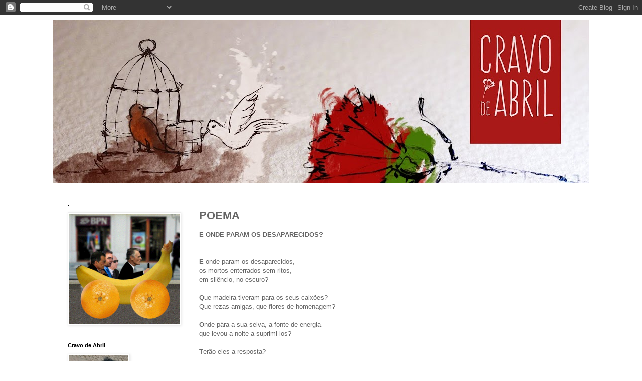

--- FILE ---
content_type: text/html; charset=UTF-8
request_url: https://cravodeabril.blogspot.com/2011/07/poema_10.html
body_size: 28115
content:
<!DOCTYPE html>
<html class='v2' dir='ltr' lang='pt-PT'>
<head>
<link href='https://www.blogger.com/static/v1/widgets/335934321-css_bundle_v2.css' rel='stylesheet' type='text/css'/>
<meta content='width=1100' name='viewport'/>
<meta content='text/html; charset=UTF-8' http-equiv='Content-Type'/>
<meta content='blogger' name='generator'/>
<link href='https://cravodeabril.blogspot.com/favicon.ico' rel='icon' type='image/x-icon'/>
<link href='http://cravodeabril.blogspot.com/2011/07/poema_10.html' rel='canonical'/>
<link rel="alternate" type="application/atom+xml" title="Cravo de Abril - Atom" href="https://cravodeabril.blogspot.com/feeds/posts/default" />
<link rel="alternate" type="application/rss+xml" title="Cravo de Abril - RSS" href="https://cravodeabril.blogspot.com/feeds/posts/default?alt=rss" />
<link rel="service.post" type="application/atom+xml" title="Cravo de Abril - Atom" href="https://www.blogger.com/feeds/595529127038520085/posts/default" />

<link rel="alternate" type="application/atom+xml" title="Cravo de Abril - Atom" href="https://cravodeabril.blogspot.com/feeds/7877049927966726615/comments/default" />
<!--Can't find substitution for tag [blog.ieCssRetrofitLinks]-->
<meta content='http://cravodeabril.blogspot.com/2011/07/poema_10.html' property='og:url'/>
<meta content='POEMA' property='og:title'/>
<meta content='E ONDE PARAM OS DESAPARECIDOS? E  onde param os desaparecidos, os mortos enterrados sem ritos, em silêncio, no escuro? Q ue madeira tiveram ...' property='og:description'/>
<title>Cravo de Abril: POEMA</title>
<style id='page-skin-1' type='text/css'><!--
/*
-----------------------------------------------
Blogger Template Style
Name:     Simple
Designer: Blogger
URL:      www.blogger.com
----------------------------------------------- */
/* Content
----------------------------------------------- */
body {
font: normal normal 12px 'Trebuchet MS', Trebuchet, Verdana, sans-serif;
color: #666666;
background: #ffffff none repeat scroll top left;
padding: 0 0 0 0;
}
html body .region-inner {
min-width: 0;
max-width: 100%;
width: auto;
}
h2 {
font-size: 22px;
}
a:link {
text-decoration:none;
color: #2288bb;
}
a:visited {
text-decoration:none;
color: #888888;
}
a:hover {
text-decoration:underline;
color: #33aaff;
}
.body-fauxcolumn-outer .fauxcolumn-inner {
background: transparent none repeat scroll top left;
_background-image: none;
}
.body-fauxcolumn-outer .cap-top {
position: absolute;
z-index: 1;
height: 400px;
width: 100%;
}
.body-fauxcolumn-outer .cap-top .cap-left {
width: 100%;
background: transparent none repeat-x scroll top left;
_background-image: none;
}
.content-outer {
-moz-box-shadow: 0 0 0 rgba(0, 0, 0, .15);
-webkit-box-shadow: 0 0 0 rgba(0, 0, 0, .15);
-goog-ms-box-shadow: 0 0 0 #333333;
box-shadow: 0 0 0 rgba(0, 0, 0, .15);
margin-bottom: 1px;
}
.content-inner {
padding: 10px 40px;
}
.content-inner {
background-color: #ffffff;
}
/* Header
----------------------------------------------- */
.header-outer {
background: transparent none repeat-x scroll 0 -400px;
_background-image: none;
}
.Header h1 {
font: normal normal 8px Verdana, Geneva, sans-serif;
color: #000000;
text-shadow: 0 0 0 rgba(0, 0, 0, .2);
}
.Header h1 a {
color: #000000;
}
.Header .description {
font-size: 18px;
color: #000000;
}
.header-inner .Header .titlewrapper {
padding: 22px 0;
}
.header-inner .Header .descriptionwrapper {
padding: 0 0;
}
/* Tabs
----------------------------------------------- */
.tabs-inner .section:first-child {
border-top: 0 solid #dddddd;
}
.tabs-inner .section:first-child ul {
margin-top: -1px;
border-top: 1px solid #dddddd;
border-left: 1px solid #dddddd;
border-right: 1px solid #dddddd;
}
.tabs-inner .widget ul {
background: transparent none repeat-x scroll 0 -800px;
_background-image: none;
border-bottom: 1px solid #dddddd;
margin-top: 0;
margin-left: -30px;
margin-right: -30px;
}
.tabs-inner .widget li a {
display: inline-block;
padding: .6em 1em;
font: normal normal 12px 'Trebuchet MS', Trebuchet, Verdana, sans-serif;
color: #000000;
border-left: 1px solid #ffffff;
border-right: 1px solid #dddddd;
}
.tabs-inner .widget li:first-child a {
border-left: none;
}
.tabs-inner .widget li.selected a, .tabs-inner .widget li a:hover {
color: #000000;
background-color: #eeeeee;
text-decoration: none;
}
/* Columns
----------------------------------------------- */
.main-outer {
border-top: 0 solid transparent;
}
.fauxcolumn-left-outer .fauxcolumn-inner {
border-right: 1px solid transparent;
}
.fauxcolumn-right-outer .fauxcolumn-inner {
border-left: 1px solid transparent;
}
/* Headings
----------------------------------------------- */
div.widget > h2,
div.widget h2.title {
margin: 0 0 1em 0;
font: normal bold 11px 'Trebuchet MS',Trebuchet,Verdana,sans-serif;
color: #000000;
}
/* Widgets
----------------------------------------------- */
.widget .zippy {
color: #999999;
text-shadow: 2px 2px 1px rgba(0, 0, 0, .1);
}
.widget .popular-posts ul {
list-style: none;
}
/* Posts
----------------------------------------------- */
h2.date-header {
font: normal bold 11px Arial, Tahoma, Helvetica, FreeSans, sans-serif;
}
.date-header span {
background-color: #bbbbbb;
color: #ffffff;
padding: 0.4em;
letter-spacing: 3px;
margin: inherit;
}
.main-inner {
padding-top: 35px;
padding-bottom: 65px;
}
.main-inner .column-center-inner {
padding: 0 0;
}
.main-inner .column-center-inner .section {
margin: 0 1em;
}
.post {
margin: 0 0 45px 0;
}
h3.post-title, .comments h4 {
font: normal bold 22px 'Trebuchet MS',Trebuchet,Verdana,sans-serif;
margin: .75em 0 0;
}
.post-body {
font-size: 110%;
line-height: 1.4;
position: relative;
}
.post-body img, .post-body .tr-caption-container, .Profile img, .Image img,
.BlogList .item-thumbnail img {
padding: 2px;
background: #ffffff;
border: 1px solid #eeeeee;
-moz-box-shadow: 1px 1px 5px rgba(0, 0, 0, .1);
-webkit-box-shadow: 1px 1px 5px rgba(0, 0, 0, .1);
box-shadow: 1px 1px 5px rgba(0, 0, 0, .1);
}
.post-body img, .post-body .tr-caption-container {
padding: 5px;
}
.post-body .tr-caption-container {
color: #666666;
}
.post-body .tr-caption-container img {
padding: 0;
background: transparent;
border: none;
-moz-box-shadow: 0 0 0 rgba(0, 0, 0, .1);
-webkit-box-shadow: 0 0 0 rgba(0, 0, 0, .1);
box-shadow: 0 0 0 rgba(0, 0, 0, .1);
}
.post-header {
margin: 0 0 1.5em;
line-height: 1.6;
font-size: 90%;
}
.post-footer {
margin: 20px -2px 0;
padding: 5px 10px;
color: #666666;
background-color: #eeeeee;
border-bottom: 1px solid #eeeeee;
line-height: 1.6;
font-size: 90%;
}
#comments .comment-author {
padding-top: 1.5em;
border-top: 1px solid transparent;
background-position: 0 1.5em;
}
#comments .comment-author:first-child {
padding-top: 0;
border-top: none;
}
.avatar-image-container {
margin: .2em 0 0;
}
#comments .avatar-image-container img {
border: 1px solid #eeeeee;
}
/* Comments
----------------------------------------------- */
.comments .comments-content .icon.blog-author {
background-repeat: no-repeat;
background-image: url([data-uri]);
}
.comments .comments-content .loadmore a {
border-top: 1px solid #999999;
border-bottom: 1px solid #999999;
}
.comments .comment-thread.inline-thread {
background-color: #eeeeee;
}
.comments .continue {
border-top: 2px solid #999999;
}
/* Accents
---------------------------------------------- */
.section-columns td.columns-cell {
border-left: 1px solid transparent;
}
.blog-pager {
background: transparent url(//www.blogblog.com/1kt/simple/paging_dot.png) repeat-x scroll top center;
}
.blog-pager-older-link, .home-link,
.blog-pager-newer-link {
background-color: #ffffff;
padding: 5px;
}
.footer-outer {
border-top: 1px dashed #bbbbbb;
}
/* Mobile
----------------------------------------------- */
body.mobile  {
background-size: auto;
}
.mobile .body-fauxcolumn-outer {
background: transparent none repeat scroll top left;
}
.mobile .body-fauxcolumn-outer .cap-top {
background-size: 100% auto;
}
.mobile .content-outer {
-webkit-box-shadow: 0 0 3px rgba(0, 0, 0, .15);
box-shadow: 0 0 3px rgba(0, 0, 0, .15);
}
.mobile .tabs-inner .widget ul {
margin-left: 0;
margin-right: 0;
}
.mobile .post {
margin: 0;
}
.mobile .main-inner .column-center-inner .section {
margin: 0;
}
.mobile .date-header span {
padding: 0.1em 10px;
margin: 0 -10px;
}
.mobile h3.post-title {
margin: 0;
}
.mobile .blog-pager {
background: transparent none no-repeat scroll top center;
}
.mobile .footer-outer {
border-top: none;
}
.mobile .main-inner, .mobile .footer-inner {
background-color: #ffffff;
}
.mobile-index-contents {
color: #666666;
}
.mobile-link-button {
background-color: #2288bb;
}
.mobile-link-button a:link, .mobile-link-button a:visited {
color: #ffffff;
}
.mobile .tabs-inner .section:first-child {
border-top: none;
}
.mobile .tabs-inner .PageList .widget-content {
background-color: #eeeeee;
color: #000000;
border-top: 1px solid #dddddd;
border-bottom: 1px solid #dddddd;
}
.mobile .tabs-inner .PageList .widget-content .pagelist-arrow {
border-left: 1px solid #dddddd;
}

--></style>
<style id='template-skin-1' type='text/css'><!--
body {
min-width: 1150px;
}
.content-outer, .content-fauxcolumn-outer, .region-inner {
min-width: 1150px;
max-width: 1150px;
_width: 1150px;
}
.main-inner .columns {
padding-left: 280px;
padding-right: 0px;
}
.main-inner .fauxcolumn-center-outer {
left: 280px;
right: 0px;
/* IE6 does not respect left and right together */
_width: expression(this.parentNode.offsetWidth -
parseInt("280px") -
parseInt("0px") + 'px');
}
.main-inner .fauxcolumn-left-outer {
width: 280px;
}
.main-inner .fauxcolumn-right-outer {
width: 0px;
}
.main-inner .column-left-outer {
width: 280px;
right: 100%;
margin-left: -280px;
}
.main-inner .column-right-outer {
width: 0px;
margin-right: -0px;
}
#layout {
min-width: 0;
}
#layout .content-outer {
min-width: 0;
width: 800px;
}
#layout .region-inner {
min-width: 0;
width: auto;
}
body#layout div.add_widget {
padding: 8px;
}
body#layout div.add_widget a {
margin-left: 32px;
}
--></style>
<link href='https://www.blogger.com/dyn-css/authorization.css?targetBlogID=595529127038520085&amp;zx=5553bf41-4408-4a47-a585-99bd9deaa6b2' media='none' onload='if(media!=&#39;all&#39;)media=&#39;all&#39;' rel='stylesheet'/><noscript><link href='https://www.blogger.com/dyn-css/authorization.css?targetBlogID=595529127038520085&amp;zx=5553bf41-4408-4a47-a585-99bd9deaa6b2' rel='stylesheet'/></noscript>
<meta name='google-adsense-platform-account' content='ca-host-pub-1556223355139109'/>
<meta name='google-adsense-platform-domain' content='blogspot.com'/>

</head>
<body class='loading variant-simplysimple'>
<div class='navbar section' id='navbar' name='Navbar'><div class='widget Navbar' data-version='1' id='Navbar1'><script type="text/javascript">
    function setAttributeOnload(object, attribute, val) {
      if(window.addEventListener) {
        window.addEventListener('load',
          function(){ object[attribute] = val; }, false);
      } else {
        window.attachEvent('onload', function(){ object[attribute] = val; });
      }
    }
  </script>
<div id="navbar-iframe-container"></div>
<script type="text/javascript" src="https://apis.google.com/js/platform.js"></script>
<script type="text/javascript">
      gapi.load("gapi.iframes:gapi.iframes.style.bubble", function() {
        if (gapi.iframes && gapi.iframes.getContext) {
          gapi.iframes.getContext().openChild({
              url: 'https://www.blogger.com/navbar/595529127038520085?po\x3d7877049927966726615\x26origin\x3dhttps://cravodeabril.blogspot.com',
              where: document.getElementById("navbar-iframe-container"),
              id: "navbar-iframe"
          });
        }
      });
    </script><script type="text/javascript">
(function() {
var script = document.createElement('script');
script.type = 'text/javascript';
script.src = '//pagead2.googlesyndication.com/pagead/js/google_top_exp.js';
var head = document.getElementsByTagName('head')[0];
if (head) {
head.appendChild(script);
}})();
</script>
</div></div>
<div class='body-fauxcolumns'>
<div class='fauxcolumn-outer body-fauxcolumn-outer'>
<div class='cap-top'>
<div class='cap-left'></div>
<div class='cap-right'></div>
</div>
<div class='fauxborder-left'>
<div class='fauxborder-right'></div>
<div class='fauxcolumn-inner'>
</div>
</div>
<div class='cap-bottom'>
<div class='cap-left'></div>
<div class='cap-right'></div>
</div>
</div>
</div>
<div class='content'>
<div class='content-fauxcolumns'>
<div class='fauxcolumn-outer content-fauxcolumn-outer'>
<div class='cap-top'>
<div class='cap-left'></div>
<div class='cap-right'></div>
</div>
<div class='fauxborder-left'>
<div class='fauxborder-right'></div>
<div class='fauxcolumn-inner'>
</div>
</div>
<div class='cap-bottom'>
<div class='cap-left'></div>
<div class='cap-right'></div>
</div>
</div>
</div>
<div class='content-outer'>
<div class='content-cap-top cap-top'>
<div class='cap-left'></div>
<div class='cap-right'></div>
</div>
<div class='fauxborder-left content-fauxborder-left'>
<div class='fauxborder-right content-fauxborder-right'></div>
<div class='content-inner'>
<header>
<div class='header-outer'>
<div class='header-cap-top cap-top'>
<div class='cap-left'></div>
<div class='cap-right'></div>
</div>
<div class='fauxborder-left header-fauxborder-left'>
<div class='fauxborder-right header-fauxborder-right'></div>
<div class='region-inner header-inner'>
<div class='header section' id='header' name='Cabeçalho'><div class='widget Header' data-version='1' id='Header1'>
<div id='header-inner'>
<a href='https://cravodeabril.blogspot.com/' style='display: block'>
<img alt='Cravo de Abril' height='325px; ' id='Header1_headerimg' src='https://blogger.googleusercontent.com/img/b/R29vZ2xl/AVvXsEhYyi2zIfrKmrSe_7MrkZHImSNB31hx0s-p3yM05n_OTf_dYq_ZS2Mr_E0vOBgqWpEDoSPTeKSYdorAcdsbDHvDokNyAfffiEm_0BO1vRoZu79DDDTLrpt4nNfeHFlfXpLtOWcPwkl4-jLi/s1070-r/gaiola_antonio.jpg' style='display: block' width='1070px; '/>
</a>
</div>
</div></div>
</div>
</div>
<div class='header-cap-bottom cap-bottom'>
<div class='cap-left'></div>
<div class='cap-right'></div>
</div>
</div>
</header>
<div class='tabs-outer'>
<div class='tabs-cap-top cap-top'>
<div class='cap-left'></div>
<div class='cap-right'></div>
</div>
<div class='fauxborder-left tabs-fauxborder-left'>
<div class='fauxborder-right tabs-fauxborder-right'></div>
<div class='region-inner tabs-inner'>
<div class='tabs no-items section' id='crosscol' name='Entre colunas'></div>
<div class='tabs no-items section' id='crosscol-overflow' name='Cross-Column 2'></div>
</div>
</div>
<div class='tabs-cap-bottom cap-bottom'>
<div class='cap-left'></div>
<div class='cap-right'></div>
</div>
</div>
<div class='main-outer'>
<div class='main-cap-top cap-top'>
<div class='cap-left'></div>
<div class='cap-right'></div>
</div>
<div class='fauxborder-left main-fauxborder-left'>
<div class='fauxborder-right main-fauxborder-right'></div>
<div class='region-inner main-inner'>
<div class='columns fauxcolumns'>
<div class='fauxcolumn-outer fauxcolumn-center-outer'>
<div class='cap-top'>
<div class='cap-left'></div>
<div class='cap-right'></div>
</div>
<div class='fauxborder-left'>
<div class='fauxborder-right'></div>
<div class='fauxcolumn-inner'>
</div>
</div>
<div class='cap-bottom'>
<div class='cap-left'></div>
<div class='cap-right'></div>
</div>
</div>
<div class='fauxcolumn-outer fauxcolumn-left-outer'>
<div class='cap-top'>
<div class='cap-left'></div>
<div class='cap-right'></div>
</div>
<div class='fauxborder-left'>
<div class='fauxborder-right'></div>
<div class='fauxcolumn-inner'>
</div>
</div>
<div class='cap-bottom'>
<div class='cap-left'></div>
<div class='cap-right'></div>
</div>
</div>
<div class='fauxcolumn-outer fauxcolumn-right-outer'>
<div class='cap-top'>
<div class='cap-left'></div>
<div class='cap-right'></div>
</div>
<div class='fauxborder-left'>
<div class='fauxborder-right'></div>
<div class='fauxcolumn-inner'>
</div>
</div>
<div class='cap-bottom'>
<div class='cap-left'></div>
<div class='cap-right'></div>
</div>
</div>
<!-- corrects IE6 width calculation -->
<div class='columns-inner'>
<div class='column-center-outer'>
<div class='column-center-inner'>
<div class='main section' id='main' name='Principal'><div class='widget Blog' data-version='1' id='Blog1'>
<div class='blog-posts hfeed'>

          <div class="date-outer">
        

          <div class="date-posts">
        
<div class='post-outer'>
<div class='post hentry uncustomized-post-template' itemprop='blogPost' itemscope='itemscope' itemtype='http://schema.org/BlogPosting'>
<meta content='595529127038520085' itemprop='blogId'/>
<meta content='7877049927966726615' itemprop='postId'/>
<a name='7877049927966726615'></a>
<h3 class='post-title entry-title' itemprop='name'>
POEMA
</h3>
<div class='post-header'>
<div class='post-header-line-1'></div>
</div>
<div class='post-body entry-content' id='post-body-7877049927966726615' itemprop='description articleBody'>
<span style="font-weight: bold;">E ONDE PARAM OS DESAPARECIDOS?</span><br /><br /><br /><span style="font-weight: bold;">E</span> onde param os desaparecidos,<br />os mortos enterrados sem ritos,<br />em silêncio, no escuro?<br /><br /><span style="font-weight: bold;">Q</span>ue madeira tiveram para os seus caixões?<br />Que rezas amigas, que flores de homenagem?<br /><br /><span style="font-weight: bold;">O</span>nde pára a sua seiva, a fonte de energia<br />que levou a noite a suprimi-los?<br /><br /><span style="font-weight: bold;">T</span>erão eles a resposta?<br /><br /><span style="font-weight: bold;">É</span> preciso encontrá-los, esses mortos.<br /><br /><br /><span style="font-weight: bold;">Egito Gonçalves</span>
<div style='clear: both;'></div>
</div>
<div class='post-footer'>
<div class='post-footer-line post-footer-line-1'>
<span class='post-author vcard'>
Por
<span class='fn' itemprop='author' itemscope='itemscope' itemtype='http://schema.org/Person'>
<meta content='https://www.blogger.com/profile/06940325712549958458' itemprop='url'/>
<a class='g-profile' href='https://www.blogger.com/profile/06940325712549958458' rel='author' title='author profile'>
<span itemprop='name'>Fernando Samuel</span>
</a>
</span>
</span>
<span class='post-timestamp'>
à(s)
<meta content='http://cravodeabril.blogspot.com/2011/07/poema_10.html' itemprop='url'/>
<a class='timestamp-link' href='https://cravodeabril.blogspot.com/2011/07/poema_10.html' rel='bookmark' title='permanent link'><abbr class='published' itemprop='datePublished' title='2011-07-10T10:31:00+01:00'>10.7.11</abbr></a>
</span>
<span class='post-comment-link'>
</span>
<span class='post-icons'>
<span class='item-action'>
<a href='https://www.blogger.com/email-post/595529127038520085/7877049927966726615' title='Enviar a mensagem por correio electrónico'>
<img alt='' class='icon-action' height='13' src='https://resources.blogblog.com/img/icon18_email.gif' width='18'/>
</a>
</span>
<span class='item-control blog-admin pid-1897634628'>
<a href='https://www.blogger.com/post-edit.g?blogID=595529127038520085&postID=7877049927966726615&from=pencil' title='Editar mensagem'>
<img alt='' class='icon-action' height='18' src='https://resources.blogblog.com/img/icon18_edit_allbkg.gif' width='18'/>
</a>
</span>
</span>
<div class='post-share-buttons goog-inline-block'>
<a class='goog-inline-block share-button sb-email' href='https://www.blogger.com/share-post.g?blogID=595529127038520085&postID=7877049927966726615&target=email' target='_blank' title='Enviar a mensagem por email'><span class='share-button-link-text'>Enviar a mensagem por email</span></a><a class='goog-inline-block share-button sb-blog' href='https://www.blogger.com/share-post.g?blogID=595529127038520085&postID=7877049927966726615&target=blog' onclick='window.open(this.href, "_blank", "height=270,width=475"); return false;' target='_blank' title='Dê a sua opinião!'><span class='share-button-link-text'>Dê a sua opinião!</span></a><a class='goog-inline-block share-button sb-twitter' href='https://www.blogger.com/share-post.g?blogID=595529127038520085&postID=7877049927966726615&target=twitter' target='_blank' title='Partilhar no X'><span class='share-button-link-text'>Partilhar no X</span></a><a class='goog-inline-block share-button sb-facebook' href='https://www.blogger.com/share-post.g?blogID=595529127038520085&postID=7877049927966726615&target=facebook' onclick='window.open(this.href, "_blank", "height=430,width=640"); return false;' target='_blank' title='Partilhar no Facebook'><span class='share-button-link-text'>Partilhar no Facebook</span></a><a class='goog-inline-block share-button sb-pinterest' href='https://www.blogger.com/share-post.g?blogID=595529127038520085&postID=7877049927966726615&target=pinterest' target='_blank' title='Partilhar no Pinterest'><span class='share-button-link-text'>Partilhar no Pinterest</span></a>
</div>
</div>
<div class='post-footer-line post-footer-line-2'>
<span class='post-labels'>
</span>
</div>
<div class='post-footer-line post-footer-line-3'>
<span class='post-location'>
</span>
</div>
</div>
</div>
<div class='comments' id='comments'>
<a name='comments'></a>
<h4>6 comentários:</h4>
<div id='Blog1_comments-block-wrapper'>
<dl class='avatar-comment-indent' id='comments-block'>
<dt class='comment-author blog-author' id='c3536064246819610880'>
<a name='c3536064246819610880'></a>
<div class="avatar-image-container vcard"><span dir="ltr"><a href="https://www.blogger.com/profile/17794176524988723732" target="" rel="nofollow" onclick="" class="avatar-hovercard" id="av-3536064246819610880-17794176524988723732"><img src="https://resources.blogblog.com/img/blank.gif" width="35" height="35" class="delayLoad" style="display: none;" longdesc="//blogger.googleusercontent.com/img/b/R29vZ2xl/AVvXsEjfPm2H2EZwMUyp2sO6wKsiTuzDmr7tt_I4KOBmbRT4k1ij9memyQmeEKhpnCs2Qj-aP5LQhjQ-rA42KdMVRk0HbIuEIf9u5k2BDcuvTXrxuT9Q3-kGuu2XyATaTx4siQ/s45-c/Samuel-capa+CD.jpg" alt="" title="samuel">

<noscript><img src="//blogger.googleusercontent.com/img/b/R29vZ2xl/AVvXsEjfPm2H2EZwMUyp2sO6wKsiTuzDmr7tt_I4KOBmbRT4k1ij9memyQmeEKhpnCs2Qj-aP5LQhjQ-rA42KdMVRk0HbIuEIf9u5k2BDcuvTXrxuT9Q3-kGuu2XyATaTx4siQ/s45-c/Samuel-capa+CD.jpg" width="35" height="35" class="photo" alt=""></noscript></a></span></div>
<a href='https://www.blogger.com/profile/17794176524988723732' rel='nofollow'>samuel</a>
disse...
</dt>
<dd class='comment-body' id='Blog1_cmt-3536064246819610880'>
<p>
Vivem na memória... e alguns têm a estranha mania de caminhar ao nosso lado...<br /><br />Abraço.
</p>
</dd>
<dd class='comment-footer'>
<span class='comment-timestamp'>
<a href='https://cravodeabril.blogspot.com/2011/07/poema_10.html?showComment=1310291531319#c3536064246819610880' title='comment permalink'>
10 de julho de 2011 às 10:52
</a>
<span class='item-control blog-admin pid-1482551008'>
<a class='comment-delete' href='https://www.blogger.com/comment/delete/595529127038520085/3536064246819610880' title='Eliminar comentário'>
<img src='https://resources.blogblog.com/img/icon_delete13.gif'/>
</a>
</span>
</span>
</dd>
<dt class='comment-author ' id='c7679480181492910906'>
<a name='c7679480181492910906'></a>
<div class="avatar-image-container avatar-stock"><span dir="ltr"><a href="http://caparicaredneck.blogspot.com" target="" rel="nofollow" onclick=""><img src="//resources.blogblog.com/img/blank.gif" width="35" height="35" alt="" title="M&aacute;rio">

</a></span></div>
<a href='http://caparicaredneck.blogspot.com' rel='nofollow'>Mário</a>
disse...
</dt>
<dd class='comment-body' id='Blog1_cmt-7679480181492910906'>
<p>
Ensinaram-nos como saliva e como estimular o salivar da besta. Contribuiram para a plasticidade fenotípica essencial para a evolução da espécie.<br /><br />Abraço
</p>
</dd>
<dd class='comment-footer'>
<span class='comment-timestamp'>
<a href='https://cravodeabril.blogspot.com/2011/07/poema_10.html?showComment=1310303201139#c7679480181492910906' title='comment permalink'>
10 de julho de 2011 às 14:06
</a>
<span class='item-control blog-admin pid-359130791'>
<a class='comment-delete' href='https://www.blogger.com/comment/delete/595529127038520085/7679480181492910906' title='Eliminar comentário'>
<img src='https://resources.blogblog.com/img/icon_delete13.gif'/>
</a>
</span>
</span>
</dd>
<dt class='comment-author ' id='c7080060400175853259'>
<a name='c7080060400175853259'></a>
<div class="avatar-image-container avatar-stock"><span dir="ltr"><a href="https://www.blogger.com/profile/06762527807033638431" target="" rel="nofollow" onclick="" class="avatar-hovercard" id="av-7080060400175853259-06762527807033638431"><img src="//www.blogger.com/img/blogger_logo_round_35.png" width="35" height="35" alt="" title="GR">

</a></span></div>
<a href='https://www.blogger.com/profile/06762527807033638431' rel='nofollow'>GR</a>
disse...
</dt>
<dd class='comment-body' id='Blog1_cmt-7080060400175853259'>
<p>
Sim! vivem na nossa memória.<br /><br />BJS,<br /><br />GR
</p>
</dd>
<dd class='comment-footer'>
<span class='comment-timestamp'>
<a href='https://cravodeabril.blogspot.com/2011/07/poema_10.html?showComment=1310310884909#c7080060400175853259' title='comment permalink'>
10 de julho de 2011 às 16:14
</a>
<span class='item-control blog-admin pid-1104590476'>
<a class='comment-delete' href='https://www.blogger.com/comment/delete/595529127038520085/7080060400175853259' title='Eliminar comentário'>
<img src='https://resources.blogblog.com/img/icon_delete13.gif'/>
</a>
</span>
</span>
</dd>
<dt class='comment-author blog-author' id='c5271982987390793869'>
<a name='c5271982987390793869'></a>
<div class="avatar-image-container avatar-stock"><span dir="ltr"><a href="https://www.blogger.com/profile/14772130249656568046" target="" rel="nofollow" onclick="" class="avatar-hovercard" id="av-5271982987390793869-14772130249656568046"><img src="//www.blogger.com/img/blogger_logo_round_35.png" width="35" height="35" alt="" title="Maria">

</a></span></div>
<a href='https://www.blogger.com/profile/14772130249656568046' rel='nofollow'>Maria</a>
disse...
</dt>
<dd class='comment-body' id='Blog1_cmt-5271982987390793869'>
<p>
E afinal estão tão perto de nós. Tão presentes.<br /><br />Um beijo grande.
</p>
</dd>
<dd class='comment-footer'>
<span class='comment-timestamp'>
<a href='https://cravodeabril.blogspot.com/2011/07/poema_10.html?showComment=1310337805873#c5271982987390793869' title='comment permalink'>
10 de julho de 2011 às 23:43
</a>
<span class='item-control blog-admin pid-1372832406'>
<a class='comment-delete' href='https://www.blogger.com/comment/delete/595529127038520085/5271982987390793869' title='Eliminar comentário'>
<img src='https://resources.blogblog.com/img/icon_delete13.gif'/>
</a>
</span>
</span>
</dd>
<dt class='comment-author ' id='c1843179572168849720'>
<a name='c1843179572168849720'></a>
<div class="avatar-image-container vcard"><span dir="ltr"><a href="https://www.blogger.com/profile/05661331369465052900" target="" rel="nofollow" onclick="" class="avatar-hovercard" id="av-1843179572168849720-05661331369465052900"><img src="https://resources.blogblog.com/img/blank.gif" width="35" height="35" class="delayLoad" style="display: none;" longdesc="//1.bp.blogspot.com/_iqVYJq_c5cI/SqkxcIwtBLI/AAAAAAAACqU/7xYWMTImAAw/S45-s35/Eu%2Bcrian%25C3%25A7a-1.jpg" alt="" title="Justine">

<noscript><img src="//1.bp.blogspot.com/_iqVYJq_c5cI/SqkxcIwtBLI/AAAAAAAACqU/7xYWMTImAAw/S45-s35/Eu%2Bcrian%25C3%25A7a-1.jpg" width="35" height="35" class="photo" alt=""></noscript></a></span></div>
<a href='https://www.blogger.com/profile/05661331369465052900' rel='nofollow'>Justine</a>
disse...
</dt>
<dd class='comment-body' id='Blog1_cmt-1843179572168849720'>
<p>
São a nossa raiva e a nossa força!
</p>
</dd>
<dd class='comment-footer'>
<span class='comment-timestamp'>
<a href='https://cravodeabril.blogspot.com/2011/07/poema_10.html?showComment=1310380526681#c1843179572168849720' title='comment permalink'>
11 de julho de 2011 às 11:35
</a>
<span class='item-control blog-admin pid-944499594'>
<a class='comment-delete' href='https://www.blogger.com/comment/delete/595529127038520085/1843179572168849720' title='Eliminar comentário'>
<img src='https://resources.blogblog.com/img/icon_delete13.gif'/>
</a>
</span>
</span>
</dd>
<dt class='comment-author blog-author' id='c1465709829017646080'>
<a name='c1465709829017646080'></a>
<div class="avatar-image-container avatar-stock"><span dir="ltr"><a href="https://www.blogger.com/profile/06940325712549958458" target="" rel="nofollow" onclick="" class="avatar-hovercard" id="av-1465709829017646080-06940325712549958458"><img src="//www.blogger.com/img/blogger_logo_round_35.png" width="35" height="35" alt="" title="Fernando Samuel">

</a></span></div>
<a href='https://www.blogger.com/profile/06940325712549958458' rel='nofollow'>Fernando Samuel</a>
disse...
</dt>
<dd class='comment-body' id='Blog1_cmt-1465709829017646080'>
<p>
samuel. e nós, a estranha mania de os querermos connosco...<br />Um abraço.<br /><br />Mário; são as referências essenciais da nossa coragem.<br />Um abraço.<br /><br />GR: e estão connosco na luta de todos os dias<br />Um beijo.<br /><br />Maria: nós somos eles, eles são nós...<br />Um beijo grande.<br /><br />Justine: as nossas bandeiras..<br />Um beijo.
</p>
</dd>
<dd class='comment-footer'>
<span class='comment-timestamp'>
<a href='https://cravodeabril.blogspot.com/2011/07/poema_10.html?showComment=1310403672983#c1465709829017646080' title='comment permalink'>
11 de julho de 2011 às 18:01
</a>
<span class='item-control blog-admin pid-1897634628'>
<a class='comment-delete' href='https://www.blogger.com/comment/delete/595529127038520085/1465709829017646080' title='Eliminar comentário'>
<img src='https://resources.blogblog.com/img/icon_delete13.gif'/>
</a>
</span>
</span>
</dd>
</dl>
</div>
<p class='comment-footer'>
<a href='https://www.blogger.com/comment/fullpage/post/595529127038520085/7877049927966726615' onclick='javascript:window.open(this.href, "bloggerPopup", "toolbar=0,location=0,statusbar=1,menubar=0,scrollbars=yes,width=640,height=500"); return false;'>Enviar um comentário</a>
</p>
</div>
</div>

        </div></div>
      
</div>
<div class='blog-pager' id='blog-pager'>
<span id='blog-pager-newer-link'>
<a class='blog-pager-newer-link' href='https://cravodeabril.blogspot.com/2011/07/o-decreto.html' id='Blog1_blog-pager-newer-link' title='Mensagem mais recente'>Mensagem mais recente</a>
</span>
<span id='blog-pager-older-link'>
<a class='blog-pager-older-link' href='https://cravodeabril.blogspot.com/2011/07/maos-caridade.html' id='Blog1_blog-pager-older-link' title='Mensagem antiga'>Mensagem antiga</a>
</span>
<a class='home-link' href='https://cravodeabril.blogspot.com/'>Página inicial</a>
</div>
<div class='clear'></div>
<div class='post-feeds'>
<div class='feed-links'>
Subscrever:
<a class='feed-link' href='https://cravodeabril.blogspot.com/feeds/7877049927966726615/comments/default' target='_blank' type='application/atom+xml'>Enviar feedback (Atom)</a>
</div>
</div>
</div></div>
</div>
</div>
<div class='column-left-outer'>
<div class='column-left-inner'>
<aside>
<div class='sidebar section' id='sidebar-left-1'><div class='widget Image' data-version='1' id='Image16'>
<h2>.</h2>
<div class='widget-content'>
<img alt='.' height='220' id='Image16_img' src='https://blogger.googleusercontent.com/img/b/R29vZ2xl/AVvXsEjc_zcYcr1W4EF2IK2C_r_cffmAOub84HhAR7d7jsJf4RTmINkpdRVS4ZL43-MUsz8Vs8dDcdv38RhVPZf4LZ8cwcRd0YFbknp4rOvTMiIitz1Apecapq_Rl4QC2ghk002CVb6k5_Q6T4gX/s1600-r/bananacar.gif' width='220'/>
<br/>
</div>
<div class='clear'></div>
</div><div class='widget Image' data-version='1' id='Image1'>
<h2>Cravo de Abril</h2>
<div class='widget-content'>
<img alt='Cravo de Abril' height='150' id='Image1_img' src='https://blogger.googleusercontent.com/img/b/R29vZ2xl/AVvXsEjo05qX1g-Xed1kxzd4GsDHtjbXzSA2hi_LQeKX-GowWFiTwv-gPWyCocfo1sedF_ujRMihG-JooYxXui3n0TxKSbzRZP7gBLLCr_NDQ77Yf7qMmZZZBMhhxKZJJvtwgSoItQvhvvd_HfMo/s150/gse_multipart25990.jpg' width='118'/>
<br/>
<span class='caption'>A essência e objectivo do CRAVO DE ABRIL é dar uma opinião vinculada aos ideais da liberdade, da justiça e da fraternidade, com clareza, sem deixar espaço a ambiguidades e tomando Partido.</span>
</div>
<div class='clear'></div>
</div><div class='widget Image' data-version='1' id='Image30'>
<h2>I Aniversário</h2>
<div class='widget-content'>
<a href='http://cravodeabril.blogspot.com/2008/04/foi-bonita-festa.html'>
<img alt='I Aniversário' height='240' id='Image30_img' src='//4.bp.blogspot.com/_FJJpLP5MT2U/SfLhe7RcAGI/AAAAAAAAA5Q/Aey_L7cWTZU/S240/CRAVODEABRIL%2B(2).jpg' width='170'/>
</a>
<br/>
</div>
<div class='clear'></div>
</div><div class='widget Image' data-version='1' id='Image27'>
<h2>II Aniversário</h2>
<div class='widget-content'>
<a href='http://cravodeabril.blogspot.com/2009/04/abril-sempre.html'>
<img alt='II Aniversário' height='240' id='Image27_img' src='//1.bp.blogspot.com/_FJJpLP5MT2U/SdtUXCyLAqI/AAAAAAAAA4Y/ubNtoAiBwKg/S240/cartaz+II+anivers%C3%A1rio.JPG' width='170'/>
</a>
<br/>
</div>
<div class='clear'></div>
</div><div class='widget Image' data-version='1' id='Image7'>
<h2>III Aniversário</h2>
<div class='widget-content'>
<a href='http://cravodeabril.blogspot.com/2010/05/almoco-3-aniversario.html'>
<img alt='III Aniversário' height='240' id='Image7_img' src='//2.bp.blogspot.com/_FJJpLP5MT2U/S-fOdy_tsDI/AAAAAAAABB0/Bb0KcoyAyzU/S240/cartaz+3anos.jpg' width='170'/>
</a>
<br/>
</div>
<div class='clear'></div>
</div><div class='widget Image' data-version='1' id='Image20'>
<h2>IV Aniversário</h2>
<div class='widget-content'>
<a href='http://cravodeabril.blogspot.com/2011/09/lembrar.html'>
<img alt='IV Aniversário' height='212' id='Image20_img' src='https://blogger.googleusercontent.com/img/b/R29vZ2xl/AVvXsEiMBmIlVP0hYDY0-lENi6FuOz4y5X4R33SkeSlmbMs2kGoTfSfoWp2xYguA10kG0XHMxbaWg3stTiBNSoksN8RPut-Cgz1iDcIyN8iocf96DO1Ys_bnU3o8GO8Avy4McD5mQ-knnjE8s3fl/s240/cartaz+4anos+%25281%2529.jpg' width='150'/>
</a>
<br/>
</div>
<div class='clear'></div>
</div><div class='widget Image' data-version='1' id='Image22'>
<h2>V Aniversário</h2>
<div class='widget-content'>
<a href='http://cravodeabril.blogspot.pt/2012/05/o-mapa-da-minha-aldeia-e-um-punho.html'>
<img alt='V Aniversário' height='196' id='Image22_img' src='https://blogger.googleusercontent.com/img/b/R29vZ2xl/AVvXsEhVqS8Utq0O7XWSwhHfygzh-y86NVfVL7qchZE0o8oCzu7CQPTrgOlZBYYquUxz0XLgC6BZQha8pDyP7X3scdqcbd5rfnCkfZjcpM0FSX4uPnrl3R0H6qry52dtHjKO8wVdeH53osHIaeCa/s240/almo%25C3%25A7o+cravo.jpg' width='150'/>
</a>
<br/>
</div>
<div class='clear'></div>
</div><div class='widget Image' data-version='1' id='Image18'>
<h2>&#171;Mais espaço, mais Festa. Futuro com Abril Avante com a campanha!&#187;</h2>
<div class='widget-content'>
<a href='http://www.pcp.pt/maisespacomaisfesta/'>
<img alt='«Mais espaço, mais Festa. Futuro com Abril Avante com a campanha!»' height='227' id='Image18_img' src='https://blogger.googleusercontent.com/img/b/R29vZ2xl/AVvXsEi7MyFws6uU7pl_AHqacpm8oTSlPBlJQSJkNqXptPK5BqYW4c0AYZZZpJQthLgD8XfWIUXUliVvpHkxLX1Mv1RNiBWv21wMvNSRJYBPggS8z2FT5-gFrTh8yfxrYxz_z8uiYn4N-pO8vjXz/s1600-r/logo.gif' width='220'/>
</a>
<br/>
</div>
<div class='clear'></div>
</div><div class='widget Text' data-version='1' id='Text2'>
<h2 class='title'>Ao Cravo de Abril</h2>
<div class='widget-content'>
<p class="MsoNormal"><span class="Apple-style-span" style=" ;font-size:11px;" >É traço de união</span></p>  <p class="MsoNormal"><span style="font-size:8.0pt;">E crítico mordaz<o:p></o:p></span></p>  <p class="MsoNormal"><span style="font-size:8.0pt;">Espelho da convicção<o:p></o:p></span></p>  <p class="MsoNormal"><span style="font-size:8.0pt;">Fruto da Revolução<o:p></o:p></span></p>  <p class="MsoNormal"><span style="font-size:8.0pt;">Interveniente pela paz<o:p></o:p></span></p>  <p class="MsoNormal"><span style="font-size:8.0pt;"><o:p> </o:p></span></p>  <p class="MsoNormal"><span style="font-size:8.0pt;">Exímio a analisar<o:p></o:p></span></p>  <p class="MsoNormal"><span style="font-size:8.0pt;">As manobras capitalistas<o:p></o:p></span></p>  <p class="MsoNormal"><span style="font-size:8.0pt;">Certeiro a denunciar<o:p></o:p></span></p>  <p class="MsoNormal"><span style="font-size:8.0pt;">Os que nos querem tramar<o:p></o:p></span></p>  <p class="MsoNormal"><span style="font-size:8.0pt;">Travestidos de socialistas<o:p></o:p></span></p>  <p class="MsoNormal"><span style="font-size:8.0pt;"><o:p> </o:p></span></p>  <p class="MsoNormal"><span style="font-size:8.0pt;">É notícia, é informação<o:p></o:p></span></p>  <p class="MsoNormal"><span style="font-size:8.0pt;">Poesia revolucionária<o:p></o:p></span></p>  <p class="MsoNormal"><span style="font-size:8.0pt;">É apelo aos que não<o:p></o:p></span></p>  <p class="MsoNormal"><span style="font-size:8.0pt;">Vislumbram a voz da razão<o:p></o:p></span></p>  <p class="MsoNormal"><span style="font-size:8.0pt;">É uma força libertária<o:p></o:p></span></p>  <p class="MsoNormal"><span style="font-size:8.0pt;"><o:p> </o:p></span></p>  <p class="MsoNormal"><span style="font-size:8.0pt;">Revolucionário a mobilizar<o:p></o:p></span></p>  <p class="MsoNormal"><span style="font-size:8.0pt;">Convicto e subtil<o:p></o:p></span></p>  <p class="MsoNormal"><span style="font-size:8.0pt;">Eficaz a argumentar<o:p></o:p></span></p>  <p class="MsoNormal"><span style="font-size:8.0pt;">Democraticamente exemplar<o:p></o:p></span></p>  <p class="MsoNormal"><span style="font-size:8.0pt;">Parabéns CRAVO DE ABRIL.<o:p></o:p></span></p>  <p class="MsoNormal"><span style="font-size:8.0pt;"><o:p> </o:p></span></p>  <p class="MsoNormal"><span style="font-size:8.0pt;">Manangão<o:p></o:p></span></p>
</div>
<div class='clear'></div>
</div><div class='widget PopularPosts' data-version='1' id='PopularPosts1'>
<h2>Mensagens populares</h2>
<div class='widget-content popular-posts'>
<ul>
<li>
<div class='item-content'>
<div class='item-title'><a href='https://cravodeabril.blogspot.com/2010/10/todos-os-dias.html'>TODOS  OS  DIAS</a></div>
<div class='item-snippet'>O caso conta-se em poucas palavras: cinco membros da JCP , quatro raparigas e um rapaz, foram detidos pela PSP  quando procediam à pintura d...</div>
</div>
<div style='clear: both;'></div>
</li>
<li>
<div class='item-content'>
<div class='item-thumbnail'>
<a href='https://cravodeabril.blogspot.com/2011/01/deolinda-parva-que-sou.html' target='_blank'>
<img alt='' border='0' src='https://lh3.googleusercontent.com/blogger_img_proxy/AEn0k_vLbp-bKuBqgeXdfvrb7qrvP9sozXFSZ8msb2aHCq67ODc4JcT016NNIrZXScPFEKZv0k-P7Idm0YYjmMYSH8OiRf5Yf1Il3a5uJihNIOcX3-Vg=w72-h72-n-k-no-nu'/>
</a>
</div>
<div class='item-title'><a href='https://cravodeabril.blogspot.com/2011/01/deolinda-parva-que-sou.html'>Deolinda "Parva que Sou"</a></div>
<div class='item-snippet'>Depois de ouvir esta música não resisti a partilhar aqui pela letra, muito actual! Até que já tinha saudades de postar no Cravo de Abril... ...</div>
</div>
<div style='clear: both;'></div>
</li>
<li>
<div class='item-content'>
<div class='item-thumbnail'>
<a href='https://cravodeabril.blogspot.com/2016/05/eurocomunismo-ou-o-render-dos-ideais.html' target='_blank'>
<img alt='' border='0' src='https://blogger.googleusercontent.com/img/b/R29vZ2xl/AVvXsEgZ4pSKp_Qv1cqfTgaoj_cFH1e-Qf6Hr7HuwewXXt4z6-sEAk8VKPAqfa3V0e86tCSysg8STppaK-X2qEycZenmfGq7O4T0D_2V-yCe0HKJSd4EUBIMZmZRWAspgrAeC5dJzUgJi3FtXdZC/w72-h72-p-k-no-nu/EUROTRASH_PHOTO.jpg'/>
</a>
</div>
<div class='item-title'><a href='https://cravodeabril.blogspot.com/2016/05/eurocomunismo-ou-o-render-dos-ideais.html'>EUROCOMUNISMO OU O RENDER DOS IDEAIS: PARTE I</a></div>
<div class='item-snippet'> &#8220;A não ser para troçar do senso comum e da história, é claro que não se pode falar de &#171;democracia pura&#187; enquanto existirem classes diferent...</div>
</div>
<div style='clear: both;'></div>
</li>
<li>
<div class='item-content'>
<div class='item-thumbnail'>
<a href='https://cravodeabril.blogspot.com/2016/08/privilegio-e-divisao-da-classe-ou.html' target='_blank'>
<img alt='' border='0' src='https://lh3.googleusercontent.com/blogger_img_proxy/[base64]w72-h72-p-k-no-nu'/>
</a>
</div>
<div class='item-title'><a href='https://cravodeabril.blogspot.com/2016/08/privilegio-e-divisao-da-classe-ou.html'>Privilégio e Divisão da Classe ou A Propósito do Burkini</a></div>
<div class='item-snippet'>  A imagem de dois polícias armados de espingarda a obrigar uma mulher muçulmana a despir o seu burkini  em plena praia correu mundo, não pe...</div>
</div>
<div style='clear: both;'></div>
</li>
<li>
<div class='item-content'>
<div class='item-title'><a href='https://cravodeabril.blogspot.com/2016/08/encomendaram-me-uma-revolucao-por-luis.html'>Encomendaram-me Uma Revolução - Por Luís Piçarra</a></div>
<div class='item-snippet'> Encomendaram-me uma Revolução, mas não sei se tenho tempo...  Vou ver na minha Agenda!...  -Não pode ser assim!... Diz o entendido na matér...</div>
</div>
<div style='clear: both;'></div>
</li>
<li>
<div class='item-content'>
<div class='item-thumbnail'>
<a href='https://cravodeabril.blogspot.com/2012/05/o-mapa-da-minha-aldeia-e-um-punho.html' target='_blank'>
<img alt='' border='0' src='https://blogger.googleusercontent.com/img/b/R29vZ2xl/AVvXsEjMygEmdDB-OXt_DqZuRtiANdnPpv8S3HmTRtxgE7ZDbzSTYH4az9IvzfFE0S_kp40Vd9Gzq3Enki3N016BkIgMlbCf7T3i7JtvKt0sxc6z8vS6oEoavt7gH1AVbY_4JuQB4JaoU2bTHF5I/w72-h72-p-k-no-nu/_DSC0128.jpg'/>
</a>
</div>
<div class='item-title'><a href='https://cravodeabril.blogspot.com/2012/05/o-mapa-da-minha-aldeia-e-um-punho.html'>&#171; O mapa da minha aldeia é um punho fechado!&#187;</a></div>
<div class='item-snippet'>   O Couço foi ontem, a capital dos amigos. Lá vieram, como se combinado desde o princípio dos tempos, de Guimarães, do Porto, de Espinho, d...</div>
</div>
<div style='clear: both;'></div>
</li>
<li>
<div class='item-content'>
<div class='item-title'><a href='https://cravodeabril.blogspot.com/2016/09/os-oportunismos-segundo-lenine_68.html'>                            OS OPORTUNISMOS SEGUNDO LENINE</a></div>
<div class='item-snippet'>&#160; &#160; &#160; &#160; &#160; &#160; &#160; &#160; &#160; &#160; &#160; &#160; &#160; &#160; Por Catarina Casanova      Porque não se pode, na realidade, confundir o Partido, destacamento de vanguarda da c...</div>
</div>
<div style='clear: both;'></div>
</li>
<li>
<div class='item-content'>
<div class='item-thumbnail'>
<a href='https://cravodeabril.blogspot.com/2016/06/os-obstaculos-as-condicoes-subjectivas.html' target='_blank'>
<img alt='' border='0' src='https://lh3.googleusercontent.com/blogger_img_proxy/[base64]w72-h72-p-k-no-nu'/>
</a>
</div>
<div class='item-title'><a href='https://cravodeabril.blogspot.com/2016/06/os-obstaculos-as-condicoes-subjectivas.html'>Os Obstáculos às Condições Subjectivas</a></div>
<div class='item-snippet'>    Ontem tive o raro privilégio de ouvir o camarada Ivan Pinheiro, secretário-geral do Partido Comunista Brasileiro, numa sessão de esclare...</div>
</div>
<div style='clear: both;'></div>
</li>
<li>
<div class='item-content'>
<div class='item-thumbnail'>
<a href='https://cravodeabril.blogspot.com/2016/04/materialismo-contra-o-moralismo.html' target='_blank'>
<img alt='' border='0' src='https://lh3.googleusercontent.com/blogger_img_proxy/AEn0k_u31EMcgvovyyzKFC6xk8LvTjKK2t7HamTch01OCIsN0HBq_WsT_Fke1yBdg5cYPU8wL93cfnX4lasd-CACyDlgFJIK0a4KWErMzvONqqTKwOlIHkhHdRDfx5xMQnBJPkBOpVGhTBKZTqoYSshDu_MPZUNzy-cvD_Vn7PYk=w72-h72-p-k-no-nu'/>
</a>
</div>
<div class='item-title'><a href='https://cravodeabril.blogspot.com/2016/04/materialismo-contra-o-moralismo.html'>Materialismo Contra o Moralismo</a></div>
<div class='item-snippet'>    Poucas terão sido as vezes, nos últimos tempos, em que um texto me deixou tão entusiasmado como este  artigo de Eliane Brum. Um dos prin...</div>
</div>
<div style='clear: both;'></div>
</li>
<li>
<div class='item-content'>
<div class='item-title'><a href='https://cravodeabril.blogspot.com/2016/10/o-movimento-e-tudo-o-objectivo-final-e.html'>"O MOVIMENTO É TUDO, O OBJECTIVO FINAL É NADA" OU A TRAIÇÃO DOS TRABALHADORES E DO SOCIALISMO</a></div>
<div class='item-snippet'>  Por Catarina Casanova                  &#8220; Os meus pensamentos e esforços têm em conta a preocupação com os deveres do presente e do futuro ...</div>
</div>
<div style='clear: both;'></div>
</li>
</ul>
<div class='clear'></div>
</div>
</div><div class='widget Subscribe' data-version='1' id='Subscribe1'>
<div style='white-space:nowrap'>
<h2 class='title'>Subscrever</h2>
<div class='widget-content'>
<div class='subscribe-wrapper subscribe-type-POST'>
<div class='subscribe expanded subscribe-type-POST' id='SW_READER_LIST_Subscribe1POST' style='display:none;'>
<div class='top'>
<span class='inner' onclick='return(_SW_toggleReaderList(event, "Subscribe1POST"));'>
<img class='subscribe-dropdown-arrow' src='https://resources.blogblog.com/img/widgets/arrow_dropdown.gif'/>
<img align='absmiddle' alt='' border='0' class='feed-icon' src='https://resources.blogblog.com/img/icon_feed12.png'/>
Mensagens
</span>
<div class='feed-reader-links'>
<a class='feed-reader-link' href='https://www.netvibes.com/subscribe.php?url=https%3A%2F%2Fcravodeabril.blogspot.com%2Ffeeds%2Fposts%2Fdefault' target='_blank'>
<img src='https://resources.blogblog.com/img/widgets/subscribe-netvibes.png'/>
</a>
<a class='feed-reader-link' href='https://add.my.yahoo.com/content?url=https%3A%2F%2Fcravodeabril.blogspot.com%2Ffeeds%2Fposts%2Fdefault' target='_blank'>
<img src='https://resources.blogblog.com/img/widgets/subscribe-yahoo.png'/>
</a>
<a class='feed-reader-link' href='https://cravodeabril.blogspot.com/feeds/posts/default' target='_blank'>
<img align='absmiddle' class='feed-icon' src='https://resources.blogblog.com/img/icon_feed12.png'/>
                  Atom
                </a>
</div>
</div>
<div class='bottom'></div>
</div>
<div class='subscribe' id='SW_READER_LIST_CLOSED_Subscribe1POST' onclick='return(_SW_toggleReaderList(event, "Subscribe1POST"));'>
<div class='top'>
<span class='inner'>
<img class='subscribe-dropdown-arrow' src='https://resources.blogblog.com/img/widgets/arrow_dropdown.gif'/>
<span onclick='return(_SW_toggleReaderList(event, "Subscribe1POST"));'>
<img align='absmiddle' alt='' border='0' class='feed-icon' src='https://resources.blogblog.com/img/icon_feed12.png'/>
Mensagens
</span>
</span>
</div>
<div class='bottom'></div>
</div>
</div>
<div class='subscribe-wrapper subscribe-type-PER_POST'>
<div class='subscribe expanded subscribe-type-PER_POST' id='SW_READER_LIST_Subscribe1PER_POST' style='display:none;'>
<div class='top'>
<span class='inner' onclick='return(_SW_toggleReaderList(event, "Subscribe1PER_POST"));'>
<img class='subscribe-dropdown-arrow' src='https://resources.blogblog.com/img/widgets/arrow_dropdown.gif'/>
<img align='absmiddle' alt='' border='0' class='feed-icon' src='https://resources.blogblog.com/img/icon_feed12.png'/>
Comentários
</span>
<div class='feed-reader-links'>
<a class='feed-reader-link' href='https://www.netvibes.com/subscribe.php?url=https%3A%2F%2Fcravodeabril.blogspot.com%2Ffeeds%2F7877049927966726615%2Fcomments%2Fdefault' target='_blank'>
<img src='https://resources.blogblog.com/img/widgets/subscribe-netvibes.png'/>
</a>
<a class='feed-reader-link' href='https://add.my.yahoo.com/content?url=https%3A%2F%2Fcravodeabril.blogspot.com%2Ffeeds%2F7877049927966726615%2Fcomments%2Fdefault' target='_blank'>
<img src='https://resources.blogblog.com/img/widgets/subscribe-yahoo.png'/>
</a>
<a class='feed-reader-link' href='https://cravodeabril.blogspot.com/feeds/7877049927966726615/comments/default' target='_blank'>
<img align='absmiddle' class='feed-icon' src='https://resources.blogblog.com/img/icon_feed12.png'/>
                  Atom
                </a>
</div>
</div>
<div class='bottom'></div>
</div>
<div class='subscribe' id='SW_READER_LIST_CLOSED_Subscribe1PER_POST' onclick='return(_SW_toggleReaderList(event, "Subscribe1PER_POST"));'>
<div class='top'>
<span class='inner'>
<img class='subscribe-dropdown-arrow' src='https://resources.blogblog.com/img/widgets/arrow_dropdown.gif'/>
<span onclick='return(_SW_toggleReaderList(event, "Subscribe1PER_POST"));'>
<img align='absmiddle' alt='' border='0' class='feed-icon' src='https://resources.blogblog.com/img/icon_feed12.png'/>
Comentários
</span>
</span>
</div>
<div class='bottom'></div>
</div>
</div>
<div style='clear:both'></div>
</div>
</div>
<div class='clear'></div>
</div><div class='widget Image' data-version='1' id='Image10'>
<div class='widget-content'>
<a href='http://www.pcp.pt/programa-de-agress%C3%A3o-sem-precedentes-ao-povo-e-ao-pa%C3%ADs'>
<img alt='' height='74' id='Image10_img' src='https://blogger.googleusercontent.com/img/b/R29vZ2xl/AVvXsEgZWnrZgjkQGxlm1RojEyiSCDUieAkTj50-tjy794dhzMhTeOJQiVh22jFYQG_HlUzWn3qKhE8dpTsPu4JOoGc2If1ec3clzY18hxcXr8V3NpzeNL4ewqA1iHny6NKhHuT6ixb9iMEBLsjO/s240/agressao_povo_pais_block.jpg' width='150'/>
</a>
<br/>
</div>
<div class='clear'></div>
</div><div class='widget Image' data-version='1' id='Image15'>
<div class='widget-content'>
<img alt='' height='100' id='Image15_img' src='https://blogger.googleusercontent.com/img/b/R29vZ2xl/AVvXsEifIPxaZMIztfpL6xV0gSWlzDBAAvJijyRLBAL65DbiEoFz2Bc-wI7EoD_GoKF6aP1NmurNUP1xvwy0vfqRwqzYdWvh9xPS0P51kxE68tgVNmK1NoyNr3MU-DlKXgdtT4dhEhXkMDRThu2u/s240/tap.jpg' width='150'/>
<br/>
</div>
<div class='clear'></div>
</div><div class='widget Image' data-version='1' id='Image12'>
<div class='widget-content'>
<img alt='' height='240' id='Image12_img' src='//4.bp.blogspot.com/_FJJpLP5MT2U/S_aD0yAs9aI/AAAAAAAABCc/rVO4vsSV-T8/S240/correios+2+cor.jpg' width='142'/>
<br/>
</div>
<div class='clear'></div>
</div><div class='widget Image' data-version='1' id='Image14'>
<div class='widget-content'>
<img alt='' height='100' id='Image14_img' src='//4.bp.blogspot.com/_FJJpLP5MT2U/S_aD98ssf1I/AAAAAAAABCs/-YgDy9iJqVk/S240/estaleiros+viana.jpg' width='150'/>
<br/>
</div>
<div class='clear'></div>
</div><div class='widget Image' data-version='1' id='Image11'>
<div class='widget-content'>
<img alt='' height='240' id='Image11_img' src='//4.bp.blogspot.com/_FJJpLP5MT2U/S_aDu1cAeZI/AAAAAAAABCU/xCX7ruA8cuM/S240/cartaz+2+cor.jpg' width='165'/>
<br/>
</div>
<div class='clear'></div>
</div><div class='widget Image' data-version='1' id='Image13'>
<div class='widget-content'>
<img alt='' height='100' id='Image13_img' src='//3.bp.blogspot.com/_FJJpLP5MT2U/S_aD41SvnbI/AAAAAAAABCk/uLMB7PLdAwQ/S240/cp+linhas.jpg' width='150'/>
<br/>
</div>
<div class='clear'></div>
</div><div class='widget Image' data-version='1' id='Image9'>
<div class='widget-content'>
<img alt='' height='240' id='Image9_img' src='//3.bp.blogspot.com/_FJJpLP5MT2U/S_aDjwp3yTI/AAAAAAAABCM/VslT4W3H8yc/S240/cartaz+1+cor.jpg' width='165'/>
<br/>
</div>
<div class='clear'></div>
</div><div class='widget Image' data-version='1' id='Image4'>
<div class='widget-content'>
<img alt='' height='240' id='Image4_img' src='https://blogger.googleusercontent.com/img/b/R29vZ2xl/AVvXsEhd4otlD0FuHzmrSA1-TcyVKwScueVJsVi3WNT1bLo3gLStsogrhaC7m1KKgUVxW2P7u7aLfGKWpvqUbCACIXJQhFt3DzqrtuPrlOJD-bu8dCqO9w7hO-NQb3sl1M_KLRW7elxNNXBzR5Zu/s240/mupi_pcp_salarios.jpg' width='167'/>
<br/>
</div>
<div class='clear'></div>
</div><div class='widget Image' data-version='1' id='Image6'>
<div class='widget-content'>
<img alt='' height='210' id='Image6_img' src='https://blogger.googleusercontent.com/img/b/R29vZ2xl/AVvXsEg6CG01Xqkl_H3N39FK0kmftSqh6q74yrWsnQUZ_zvW4ACd4BN_N5RrOMxaSzI5xP8v-Eg78zwvTK13PveXTUsSOQ1iBr_IzrvHUtq30E1nYgpYEtUtzNcQWYAfxGT6leyrULjOdzTOW53U/s240/precariedade.jpg' width='200'/>
<br/>
</div>
<div class='clear'></div>
</div><div class='widget Image' data-version='1' id='Image5'>
<h2>Frente Anti-Racista</h2>
<div class='widget-content'>
<img alt='Frente Anti-Racista' height='80' id='Image5_img' src='//2.bp.blogspot.com/_FJJpLP5MT2U/Se95c8GZJgI/AAAAAAAAA4g/ziquQx6NkkI/S150/Logo+FAR.JPG' width='150'/>
<br/>
</div>
<div class='clear'></div>
</div><div class='widget Image' data-version='1' id='Image3'>
<h2>Contra a precariedade</h2>
<div class='widget-content'>
<img alt='Contra a precariedade' height='213' id='Image3_img' src='https://blogger.googleusercontent.com/img/b/R29vZ2xl/AVvXsEiqUMPxkzkWJEGwPfKiX5XWql3cvNa9zFbo99QB2edwavOY1h7FddHYvp68n4A3Klh4PZZ90B3VIh14kbOE3LWaNoVMZkvhimei8uYZ7GHXiZIk2lmOO_wY4zKfeiIgVAIYenPXIpYg_av1/s1600/precariedade.gif' width='152'/>
<br/>
</div>
<div class='clear'></div>
</div><div class='widget Profile' data-version='1' id='Profile1'>
<h2>Colectivo de Abril</h2>
<div class='widget-content'>
<ul>
<li><a class='profile-name-link g-profile' href='https://www.blogger.com/profile/11043008676889143845' style='background-image: url(//www.blogger.com/img/logo-16.png);'>Ana Maria Teixeira</a></li>
<li><a class='profile-name-link g-profile' href='https://www.blogger.com/profile/13187502987290046332' style='background-image: url(//www.blogger.com/img/logo-16.png);'>Antonio Lains Galamba</a></li>
<li><a class='profile-name-link g-profile' href='https://www.blogger.com/profile/17411003962765881874' style='background-image: url(//www.blogger.com/img/logo-16.png);'>Catarina Casanova</a></li>
<li><a class='profile-name-link g-profile' href='https://www.blogger.com/profile/06940325712549958458' style='background-image: url(//www.blogger.com/img/logo-16.png);'>Fernando Samuel</a></li>
<li><a class='profile-name-link g-profile' href='https://www.blogger.com/profile/08809473704761387789' style='background-image: url(//www.blogger.com/img/logo-16.png);'>Helena Neves</a></li>
<li><a class='profile-name-link g-profile' href='https://www.blogger.com/profile/03294406290972900445' style='background-image: url(//www.blogger.com/img/logo-16.png);'>João Filipe Rodrigues</a></li>
<li><a class='profile-name-link g-profile' href='https://www.blogger.com/profile/05036526759845901239' style='background-image: url(//www.blogger.com/img/logo-16.png);'>João Galamba</a></li>
<li><a class='profile-name-link g-profile' href='https://www.blogger.com/profile/17992832576992185062' style='background-image: url(//www.blogger.com/img/logo-16.png);'>Maria Pereira</a></li>
<li><a class='profile-name-link g-profile' href='https://www.blogger.com/profile/14772130249656568046' style='background-image: url(//www.blogger.com/img/logo-16.png);'>Maria</a></li>
<li><a class='profile-name-link g-profile' href='https://www.blogger.com/profile/12248165397287359102' style='background-image: url(//www.blogger.com/img/logo-16.png);'>Unknown</a></li>
<li><a class='profile-name-link g-profile' href='https://www.blogger.com/profile/15449926023915518371' style='background-image: url(//www.blogger.com/img/logo-16.png);'>Unknown</a></li>
<li><a class='profile-name-link g-profile' href='https://www.blogger.com/profile/06948330977097899566' style='background-image: url(//www.blogger.com/img/logo-16.png);'>linhadovouga</a></li>
<li><a class='profile-name-link g-profile' href='https://www.blogger.com/profile/11260482256933110894' style='background-image: url(//www.blogger.com/img/logo-16.png);'>rogério silva</a></li>
<li><a class='profile-name-link g-profile' href='https://www.blogger.com/profile/17794176524988723732' style='background-image: url(//www.blogger.com/img/logo-16.png);'>samuel</a></li>
</ul>
<div class='clear'></div>
</div>
</div><div class='widget LinkList' data-version='1' id='LinkList2'>
<h2>Cravos Oficiais</h2>
<div class='widget-content'>
<ul>
<li><a href='http://www.pcp.pt/'>O Partido</a></li>
<li><a href='http://www.jcp-pt.org/'>Jota Ce Pe</a></li>
<li><a href='http://www.avante.pt/'>Jornal Avante!</a></li>
<li><a href='http://www.omilitante.pcp.pt/'>O Militante</a></li>
<li><a href='http://www.editorial-avante.pcp.pt/'>Edições Avante!</a></li>
<li><a href='http://www.cgtp.pt/'>CGTP</a></li>
<li><a href='http://www.cdumadeira.org/'>CDU Madeira</a></li>
<li><a href='http://www.cduacores.net/'>CDU Açores</a></li>
<li><a href='http://www.urap.pt/'>União de Resistentes Antifascistas Portugueses</a></li>
<li><a href='http://www.dorl.pcp.pt/'>Direcção da Organização Regional de Lisboa do PCP</a></li>
<li><a href='http://www.porto.pcp.pt/'>Direcção da Organização Regional do Porto do PCP</a></li>
<li><a href='http://www.cppc.pt/'>Conselho Português Para a Paz e Cooperação</a></li>
</ul>
<div class='clear'></div>
</div>
</div><div class='widget BlogList' data-version='1' id='BlogList1'>
<h2 class='title'>Cravos Semeados</h2>
<div class='widget-content'>
<div class='blog-list-container' id='BlogList1_container'>
<ul id='BlogList1_blogs'>
<li style='display: block;'>
<div class='blog-icon'>
<img data-lateloadsrc='https://lh3.googleusercontent.com/blogger_img_proxy/AEn0k_uXpflWfAU2dYpC6f6umZfDN9yl-jnfalPRrSrynN0m6mdlYDwK6EO2E7KrO3apK22-I9lB0ZlM6q_o5sUi3qY-rro93KkG_8J4dfKXtDemiFI__ZmyUEE=s16-w16-h16' height='16' width='16'/>
</div>
<div class='blog-content'>
<div class='blog-title'>
<a href='https://arepublicadoscorvos.blogspot.com/' target='_blank'>
A República dos Corvos</a>
</div>
<div class='item-content'>
<span class='item-title'>
<a href='https://arepublicadoscorvos.blogspot.com/2016/05/macacos-como-nos.html' target='_blank'>
Macacos, como nós.
</a>
</span>

                      -
                    
<span class='item-snippet'>
"I am buried up to my neck in
Contradictionary flies
I take pride as the king of illiterature
I'm very ape and very nice"


</span>
<div class='item-time'>
Há 9 anos
</div>
</div>
</div>
<div style='clear: both;'></div>
</li>
<li style='display: block;'>
<div class='blog-icon'>
<img data-lateloadsrc='https://lh3.googleusercontent.com/blogger_img_proxy/AEn0k_u0Kv1jzr2nMna0auRRYsDfwtYM50ZMfENBMMYIhK_AWtUwgjhWm_XoCUMQR9rm5nsD0IcsvOnWWQXCf4y4qBxBC2PR4di_tklkrL1MOIMa3Gquz8b2q-2b=s16-w16-h16' height='16' width='16'/>
</div>
<div class='blog-content'>
<div class='blog-title'>
<a href='https://abrildenovomagazine.wordpress.com' target='_blank'>
Abril de Novo Magazine</a>
</div>
<div class='item-content'>
<span class='item-title'>
<a href='https://abrildenovomagazine.wordpress.com/2020/06/24/a-uma-bicicleta-desenhada-na-cela-luis-veiga-leitao/' target='_blank'>
A uma bicicleta desenhada na cela &#8211; Luís Veiga Leitão
</a>
</span>

                      -
                    
<span class='item-snippet'>
A uma bicicleta desenhada na cela Nesta parede que me vesteDa cabeça aos 
pés, inteira,Bem hajas, companheira,As viagens que me &#8230; Mais
</span>
<div class='item-time'>
Há 5 anos
</div>
</div>
</div>
<div style='clear: both;'></div>
</li>
<li style='display: block;'>
<div class='blog-icon'>
<img data-lateloadsrc='https://lh3.googleusercontent.com/blogger_img_proxy/AEn0k_sWPHK-467C7WCs08qHvE7zTfnLcXV9pnthGr_0B3SIx9fYBX5aalnx6Av3W-gPeqPQvScTkvqt2AkipC_1VFOUMJhIpV4G4BgDAFOmYIYhayA=s16-w16-h16' height='16' width='16'/>
</div>
<div class='blog-content'>
<div class='blog-title'>
<a href='http://caparicaredneck.blogspot.com/' target='_blank'>
Ai Portugal Portugal!</a>
</div>
<div class='item-content'>
<span class='item-title'>
<a href='https://caparicaredneck.blogspot.com/2025/09/el-eco-cuantico-de-la-consciencia-body.html' target='_blank'>
</a>
</span>

                      -
                    
<span class='item-snippet'>
 El eco cuántico de la consciencia 

Vista previa del libro en formato 6x9 pulgadas. Utilice la guía de 
impresión para generar el PDF.
El eco cuántico de la...
</span>
<div class='item-time'>
Há 4 meses
</div>
</div>
</div>
<div style='clear: both;'></div>
</li>
<li style='display: block;'>
<div class='blog-icon'>
<img data-lateloadsrc='https://lh3.googleusercontent.com/blogger_img_proxy/AEn0k_uO03EuoYqCU9nYwhBxscIarLg8-ppqR2yNXFiqjA402Nw9m6ZHydphZwIFt1pbdqUUkCzOuixrIsgTyL6KjOjqaYC6xSUsIl_q9gdVASR5Ow=s16-w16-h16' height='16' width='16'/>
</div>
<div class='blog-content'>
<div class='blog-title'>
<a href='http://anonimosecxxi.blogspot.com/' target='_blank'>
anónimo séc. xxi</a>
</div>
<div class='item-content'>
<span class='item-title'>
<a href='http://anonimosecxxi.blogspot.com/2023/09/a-ordem-mundial.html' target='_blank'>
A ORDEM MUNDIAL
</a>
</span>

                      -
                    
<span class='item-snippet'>


 - Nº 2600 (2023/09/28)

A ordem

Opinião

Já quase ninguém o nega: o mundo está a mudar e está a mudar depressa.

No discurso político e mediático dominan...
</span>
<div class='item-time'>
Há 2 anos
</div>
</div>
</div>
<div style='clear: both;'></div>
</li>
<li style='display: block;'>
<div class='blog-icon'>
<img data-lateloadsrc='https://lh3.googleusercontent.com/blogger_img_proxy/AEn0k_s_w_a9lwD15XOKAcrquIV2NAOTbdMThDIkRcQ8Rdp8FZars1p-GuboY5G9GM9IFr8hnjb7zVkotrtT-A_20WU8SlIHdOqncMTyRYNVo1EFIvZq1Lbk=s16-w16-h16' height='16' width='16'/>
</div>
<div class='blog-content'>
<div class='blog-title'>
<a href='http://aspalavrassaoarmas.blogspot.com/' target='_blank'>
as palavras são armas</a>
</div>
<div class='item-content'>
<span class='item-title'>
<a href='http://aspalavrassaoarmas.blogspot.com/2026/01/por-que-razao-extrema-direita-esta.html' target='_blank'>
POR QUE RAZÃO A EXTREMA-DIREITA ESTÁ A CRESCER EM PORTUGA de Eugénio Rosa
</a>
</span>

                      -
                    
<span class='item-snippet'>


 
*26 de janeiro de 2026*

*POR QUE RAZÃO A EXTREMA-DIREITA ESTÁ A CRESCER EM PORTUGAL ? &#8211; Os muitos 
ricos estão a ficar cada vez mais ricos e a maioria d...
</span>
<div class='item-time'>
Há 4 horas
</div>
</div>
</div>
<div style='clear: both;'></div>
</li>
<li style='display: block;'>
<div class='blog-icon'>
<img data-lateloadsrc='https://lh3.googleusercontent.com/blogger_img_proxy/AEn0k_v9hlZU0jbOL_eJrPpwWFr4NnQ4RDAjCj14Qr_d5uMM-Rv3xfmkPENeoNtmKdiwtK0ufA7nRIyeCW1usGSDYJf1HyoVX685LFLT-s4DJRuAoyB0OlGT3RHnMw=s16-w16-h16' height='16' width='16'/>
</div>
<div class='blog-content'>
<div class='blog-title'>
<a href='https://conquistasdarevolucao.blogspot.com/' target='_blank'>
Conquistas da Revolução</a>
</div>
<div class='item-content'>
<span class='item-title'>
<a href='https://conquistasdarevolucao.blogspot.com/2026/01/apresentacao-do-livro-do-coronel-castro.html' target='_blank'>
Apresentação do livro do Coronel Castro Carneiro "Encontro com a minha 
história" | 21 de Janeiro - 17:30 | Viana do Castelo - Biblioteca Municipal
</a>
</span>

                      -
                    
<span class='item-snippet'>


 

 

Organizado pelo Núcleo de Viana do Castelo da ACR  terá lugar, no próximo 
dia 21 de janeiro pelas 17,30 horas na Biblioteca Municipal, a apresentaçã...
</span>
<div class='item-time'>
Há 1 semana
</div>
</div>
</div>
<div style='clear: both;'></div>
</li>
<li style='display: block;'>
<div class='blog-icon'>
<img data-lateloadsrc='https://lh3.googleusercontent.com/blogger_img_proxy/AEn0k_ufQiEoqm01vSr2Ud3QM-0ZwB5TLyL7UQa3267vPgtRfuTT1Y_Q2zRuWEcyTugNWmb6HDYU1rRqZQydutrf0A9bUJrGsdMWEOFn7uqDc4OdjA=s16-w16-h16' height='16' width='16'/>
</div>
<div class='blog-content'>
<div class='blog-title'>
<a href='http://imperiobarbaro.blogspot.com/' target='_blank'>
Império Bárbaro</a>
</div>
<div class='item-content'>
<span class='item-title'>
<a href='http://imperiobarbaro.blogspot.com/2016/05/tem-o-idealismo-raizes-materialistas.html' target='_blank'>
Tem o idealismo raízes materialistas?
</a>
</span>

                      -
                    
<span class='item-snippet'>
Confesso que tenho muita dificuldade em discernir qualquer linha de 
pensamento dos arrazoados simplistas com que José Rodrigues dos Santos 
insiste em funda...
</span>
<div class='item-time'>
Há 9 anos
</div>
</div>
</div>
<div style='clear: both;'></div>
</li>
<li style='display: block;'>
<div class='blog-icon'>
<img data-lateloadsrc='https://lh3.googleusercontent.com/blogger_img_proxy/AEn0k_u3J5q8usk7k2bz8_YDj2LNDWlNZ8-0vdPbqbPytYw2QwK67xOSsuddXf8qAkzSEjVP2ItvvP44bo83SA6MJUyy_wlVS2OeYwDAOK35EoSdB0V1Kg=s16-w16-h16' height='16' width='16'/>
</div>
<div class='blog-content'>
<div class='blog-title'>
<a href='http://jangada-de-pedra.blogspot.com/' target='_blank'>
Jangada de Pedra</a>
</div>
<div class='item-content'>
<span class='item-title'>
<a href='http://jangada-de-pedra.blogspot.com/2015/09/leva-luta-ate-ao-voto-rescaldo-de-2015.html' target='_blank'>
Leva a Luta até ao Voto: Rescaldo de 2015
</a>
</span>

                      -
                    
<span class='item-snippet'>
 Aproximam-se as eleições legislativas para eleger os 230 deputados da 
Assembleia da República. Pareceu-me um momento oportuno para recordar as 
lutas de tr...
</span>
<div class='item-time'>
Há 10 anos
</div>
</div>
</div>
<div style='clear: both;'></div>
</li>
<li style='display: block;'>
<div class='blog-icon'>
<img data-lateloadsrc='https://lh3.googleusercontent.com/blogger_img_proxy/AEn0k_sjSYjqefhbV35LTclB2r_oa2_DMyX6wrYrnjtWZt4yVjAD-Q0EsMrOCVs3CCWAWXmCusB7HbANjQOFi-4pSlt_t00HOdwUoN1oUPJ7St7Kzw=s16-w16-h16' height='16' width='16'/>
</div>
<div class='blog-content'>
<div class='blog-title'>
<a href='http://lowprofiler16.blogspot.com/' target='_blank'>
LP16 | Terrace Culture para o Proletariado.</a>
</div>
<div class='item-content'>
<span class='item-title'>
<a href='http://lowprofiler16.blogspot.com/2015/12/northern-souligans.html' target='_blank'>
"Northern Souligans"
</a>
</span>

                      -
                    
<span class='item-snippet'>


(Banda sonora de Northern Soul)
</span>
<div class='item-time'>
Há 10 anos
</div>
</div>
</div>
<div style='clear: both;'></div>
</li>
<li style='display: block;'>
<div class='blog-icon'>
<img data-lateloadsrc='https://lh3.googleusercontent.com/blogger_img_proxy/AEn0k_sRSVa024zF9DWFqCDJNxGUZRqtGW7l1Wm4L8JaDNuKqJcNL_3NSMLkD_SKY6lzycgdJZ8y_G0cmQzyB-JhPoUtr4Vq3mNmboccLtNM=s16-w16-h16' height='16' width='16'/>
</div>
<div class='blog-content'>
<div class='blog-title'>
<a href='http://malaposta.blogspot.com/' target='_blank'>
Malaposta</a>
</div>
<div class='item-content'>
<span class='item-title'>
<a href='http://malaposta.blogspot.com/2007/08/que-horas-acordar.html' target='_blank'>
A que horas acordar?
</a>
</span>

                      -
                    
<span class='item-snippet'>


[image: Breakfast in bed]
*Depois das seis horas da manhã!*

Uma especialista em medicina do sono defendeu recentemente que se deve 
acordar sempre depois ...
</span>
<div class='item-time'>
Há 10 anos
</div>
</div>
</div>
<div style='clear: both;'></div>
</li>
<li style='display: block;'>
<div class='blog-icon'>
<img data-lateloadsrc='https://lh3.googleusercontent.com/blogger_img_proxy/AEn0k_sWHr_yZ1-CGjhvlyMvLACuRwp3PgdndmakOzncDaLhMrlpxMqdJVm8j8OAm9n3UXiosHuv2AMMl9CVIl7YjQqoU2ffGV0VBRwoyTiX7Y0=s16-w16-h16' height='16' width='16'/>
</div>
<div class='blog-content'>
<div class='blog-title'>
<a href='http://manifesto74.blogspot.com/' target='_blank'>
Manifesto 74</a>
</div>
<div class='item-content'>
<span class='item-title'>
<a href='http://manifesto74.blogspot.com/2021/05/o-que-e-que-se-esta-passar-na-palestina.html' target='_blank'>
O que é que se está a passar na Palestina?
</a>
</span>

                      -
                    
<span class='item-snippet'>
Hoje, Israel decidiu que a Rahaf, de seis anos, e 18 outras crianças 
palestinianas, já não voltam mais à escola. Acabaram mortas debaixo de 
bombardeamentos...
</span>
<div class='item-time'>
Há 4 anos
</div>
</div>
</div>
<div style='clear: both;'></div>
</li>
<li style='display: block;'>
<div class='blog-icon'>
<img data-lateloadsrc='https://lh3.googleusercontent.com/blogger_img_proxy/AEn0k_u_8iWGIpSPi-uCc4OtUSGCzEnVIvWUl8TDx9iLwqQ-yD3_PuAmwhkDjagpT7i5h15a6PctiMaxjG8TqMszznXc1x_bx3xTFDys3GtDlg2d=s16-w16-h16' height='16' width='16'/>
</div>
<div class='blog-content'>
<div class='blog-title'>
<a href='http://oassaltoaoceu.blogspot.com/' target='_blank'>
O Assalto ao Céu</a>
</div>
<div class='item-content'>
<span class='item-title'>
<a href='http://oassaltoaoceu.blogspot.com/2018/11/militarismo-uma-das-faces-do.html' target='_blank'>
Militarismo, uma das faces do Imperialismo
</a>
</span>

                      -
                    
<span class='item-snippet'>
A grande parada militar em Lisboa, há dias organizada pelo governo do PS e 
pelo PR, enfileirando caninamente com as comemorações bélicas do 
imperialismo da...
</span>
<div class='item-time'>
Há 7 anos
</div>
</div>
</div>
<div style='clear: both;'></div>
</li>
<li style='display: block;'>
<div class='blog-icon'>
<img data-lateloadsrc='https://lh3.googleusercontent.com/blogger_img_proxy/AEn0k_ugxwZT8W0hQxGIWu6c_qSZuc5wYXxa3jUIohNw4p13JrZ-fIU_As6-0YawKezjDyq_E09tsGf-SnOTJOHLKnDIPvWtua0r1MBD6QnhyjaRS4JQS8Y=s16-w16-h16' height='16' width='16'/>
</div>
<div class='blog-content'>
<div class='blog-title'>
<a href='https://obloguedocastelo.blogs.sapo.pt/' target='_blank'>
O Blogue do Castelo</a>
</div>
<div class='item-content'>
<span class='item-title'>
<a href='https://obloguedocastelo.blogs.sapo.pt/a-nao-esquecer-1002174' target='_blank'>
A não esquecer!
</a>
</span>

                      -
                    
<span class='item-snippet'>


[image: Almeida.jpg]

 *A 13 de Agosto temos que votar e dizer aos nossos amigos para votarem 
também. Para isso basta telefonar para o número que vai ser ...
</span>
<div class='item-time'>
Há 8 anos
</div>
</div>
</div>
<div style='clear: both;'></div>
</li>
<li style='display: block;'>
<div class='blog-icon'>
<img data-lateloadsrc='https://lh3.googleusercontent.com/blogger_img_proxy/AEn0k_tAxv2rsMn1QH18u2-d5d_Mqm_fE2e3w4Ih4JryZKM5XgcP5xORFVpvcQZlH808WOgZxSQEnOPsZEJ7vTDu3ZBQE8_BKYYfL9Mkrs4xx08=s16-w16-h16' height='16' width='16'/>
</div>
<div class='blog-content'>
<div class='blog-title'>
<a href='https://ocastendo.blogs.sapo.pt/' target='_blank'>
O CASTENDO</a>
</div>
<div class='item-content'>
<span class='item-title'>
<a href='https://ocastendo.blogs.sapo.pt/papa-desafia-lideres-religiosos-2316385' target='_blank'>
PAPA DESAFIA LÍDERES RELIGIOSOS A SUPERAR ÓDIO E PRECONCEITO
</a>
</span>

                      -
                    
<span class='item-snippet'>


[image: Papa Leão XIV acena aos fiéis em sua primeira ap]

*Papa Leão XIV acena aos fiéis em sua primeira aparição pública / Foto: 
REUTERS/Yara Nardi*

Ao...
</span>
<div class='item-time'>
Há 3 dias
</div>
</div>
</div>
<div style='clear: both;'></div>
</li>
<li style='display: block;'>
<div class='blog-icon'>
<img data-lateloadsrc='https://lh3.googleusercontent.com/blogger_img_proxy/AEn0k_uKLN5WQvAOE7cucqSFv_v-sS3DbcCiq1fuqR0V4LQJBw7P4QHD_53Qhmyqod04R_DG8BbGqL2I21PJ2t2z14qBsPjlaV-8Y6DE1pYNiPaM8g=s16-w16-h16' height='16' width='16'/>
</div>
<div class='blog-content'>
<div class='blog-title'>
<a href='http://ocheirodailha.blogspot.com/' target='_blank'>
O Cheiro da Ilha</a>
</div>
<div class='item-content'>
<span class='item-title'>
<a href='http://ocheirodailha.blogspot.com/2025/12/elegia-de-natal.html' target='_blank'>
Elegia de Natal
</a>
</span>

                      -
                    
<span class='item-snippet'>
 
Era também de noite Era também Dezembro
Vieram-me dizer que o meu irmão nascera
Já não sei afinal se o recordo ou se penso
que estou a recordá-lo à força d...
</span>
<div class='item-time'>
Há 4 semanas
</div>
</div>
</div>
<div style='clear: both;'></div>
</li>
<li style='display: block;'>
<div class='blog-icon'>
<img data-lateloadsrc='https://lh3.googleusercontent.com/blogger_img_proxy/AEn0k_vkrq1fC1pVImOVtcQEDAvBDXAoDhs_z9JBByvUofLD7Hq5LODYUrbZBlPRIlMQ4-iSTirR3uOFwHkK3uR7BZxDnofOKVUmaYQ=s16-w16-h16' height='16' width='16'/>
</div>
<div class='blog-content'>
<div class='blog-title'>
<a href='http://opuma.blogspot.com/' target='_blank'>
O Puma</a>
</div>
<div class='item-content'>
<span class='item-title'>
<a href='http://opuma.blogspot.com/2021/01/rui-rio-promove-extrema-direita_27.html' target='_blank'>
RUI RIO PROMOVE EXTREMA DIREITA
</a>
</span>

                      -
                    
<span class='item-snippet'>


 



*Rui Rio que se diz do centro promove sem máscara a extrema direita.*


</span>
<div class='item-time'>
Há 4 anos
</div>
</div>
</div>
<div style='clear: both;'></div>
</li>
<li style='display: block;'>
<div class='blog-icon'>
<img data-lateloadsrc='https://lh3.googleusercontent.com/blogger_img_proxy/AEn0k_u6XMiCw6EtjTwnkUUbEDyNMtUr3efdsCXWMv6Taj8WgJgblzNPg_laoOueewA9ZVcOKM2SDLb-v7JmoQe4L62BLRtQMKuW53q1PesiNXsnFyA=s16-w16-h16' height='16' width='16'/>
</div>
<div class='blog-content'>
<div class='blog-title'>
<a href='http://olharaesquerda.blogspot.com/' target='_blank'>
Olhar à esquerda</a>
</div>
<div class='item-content'>
<span class='item-title'>
<a href='http://olharaesquerda.blogspot.com/2016/06/blog-post.html' target='_blank'>
</a>
</span>

                      -
                    
<span class='item-snippet'>
</span>
<div class='item-time'>
Há 9 anos
</div>
</div>
</div>
<div style='clear: both;'></div>
</li>
<li style='display: block;'>
<div class='blog-icon'>
<img data-lateloadsrc='https://lh3.googleusercontent.com/blogger_img_proxy/AEn0k_u_oVzn5X_dRCyQzdp0bAHD9EnWYHO3Bgr3pL4CiWlnV1vdsd-LPWs7be43cxH78T3NqsRH7lo-H9fpxHjgKzlyXBzeOJX63hzIVpCk8r0vwvj3MPei3Q=s16-w16-h16' height='16' width='16'/>
</div>
<div class='blog-content'>
<div class='blog-title'>
<a href='http://politeiablogspotcom.blogspot.com/' target='_blank'>
POLITEIA</a>
</div>
<div class='item-content'>
<span class='item-title'>
<a href='http://politeiablogspotcom.blogspot.com/2025/11/um-episodio-das-relacoes-entre-portugal.html' target='_blank'>
UM EPISÓDIO DAS RELAÇÕES ENTRE PORTUGAL E A VENEZUELA
</a>
</span>

                      -
                    
<span class='item-snippet'>
A VENEZUELA CANCELA LICENÇA DA TAP PARA VOAR PARA CARACAS Diz Marcelo que 
"a nossa diplomacia é muito boa nisso". A Venezuela vive os dias que correm 
sob a...
</span>
<div class='item-time'>
Há 1 mês
</div>
</div>
</div>
<div style='clear: both;'></div>
</li>
<li style='display: block;'>
<div class='blog-icon'>
<img data-lateloadsrc='https://lh3.googleusercontent.com/blogger_img_proxy/AEn0k_ttftOY6KNvxV0iWFpC3aVgCoDp9i9VrdjI3hmBy4ojJl0em-hZzMyrAXl-TbHhZan5iMo9mOjYUqHRr8PwrB7c6MyNdpyfyqcIFnAsBMfHY8M=s16-w16-h16' height='16' width='16'/>
</div>
<div class='blog-content'>
<div class='blog-title'>
<a href='http://ponta-esquerda.blogspot.com/' target='_blank'>
Ponta Esquerda</a>
</div>
<div class='item-content'>
<span class='item-title'>
<a href='http://ponta-esquerda.blogspot.com/2016/10/depois-do-anuncio-da-iniciativa-do.html' target='_blank'>
Depois do anuncio da iniciativa do Governo
</a>
</span>

                      -
                    
<span class='item-snippet'>
 
Lançada petição contra a privatização da Fortaleza de Peniche 

Para ler *Aqui*.
</span>
<div class='item-time'>
Há 9 anos
</div>
</div>
</div>
<div style='clear: both;'></div>
</li>
<li style='display: block;'>
<div class='blog-icon'>
<img data-lateloadsrc='https://lh3.googleusercontent.com/blogger_img_proxy/AEn0k_vx6LV3xqJj2kmP35QqwDdtqYFz7_Fdk0mLAJXMqQjhpNkxJZYeRFIQPwq6jtNPq0h7CuP-9BPX2kOK7mZuJdlcw2DOg11MY1l4FLzBQXk6xrzl3_alLV6D=s16-w16-h16' height='16' width='16'/>
</div>
<div class='blog-content'>
<div class='blog-title'>
<a href='https://quartetodealexandria.blogspot.com/' target='_blank'>
quarteto de alexandria</a>
</div>
<div class='item-content'>
<span class='item-title'>
<a href='https://quartetodealexandria.blogspot.com/2024/11/o-outono-no-quintal.html' target='_blank'>
O Outono no quintal
</a>
</span>

                      -
                    
<span class='item-snippet'>


 

                            *O quintal, nesta altura do Outono, parece uma 
paleta de cores: a relva*


*                            verde, os diospirei...
</span>
<div class='item-time'>
Há 1 ano
</div>
</div>
</div>
<div style='clear: both;'></div>
</li>
<li style='display: block;'>
<div class='blog-icon'>
<img data-lateloadsrc='https://lh3.googleusercontent.com/blogger_img_proxy/AEn0k_trn2SIIZhq6Xc83I1etQ7tacMjy0eEOur0kE3q8aVB0_G69iICyUAyPkmw5hKQ2nSmwEZA3nXg5dVTcZ9E9gHAs1L9WanjlbQaCDuc3y1rmQ=s16-w16-h16' height='16' width='16'/>
</div>
<div class='blog-content'>
<div class='blog-title'>
<a href='http://reidosleittoes.blogspot.com/' target='_blank'>
Rei dos Leittões</a>
</div>
<div class='item-content'>
<span class='item-title'>
<a href='http://reidosleittoes.blogspot.com/2025/12/declaracao-de-voto.html' target='_blank'>
Declaração de voto
</a>
</span>

                      -
                    
<span class='item-snippet'>
Amigos que se contam pelos dedos de uma mão, por quem o telefone toca e 
apenas para conversas que não se têm com mais ninguém. Às vezes por coisas 
que ning...
</span>
<div class='item-time'>
Há 3 semanas
</div>
</div>
</div>
<div style='clear: both;'></div>
</li>
<li style='display: block;'>
<div class='blog-icon'>
<img data-lateloadsrc='https://lh3.googleusercontent.com/blogger_img_proxy/AEn0k_vRP4AuVHXOoEs8blElGzDEa2m5BR3GPGbtpJxOfpVulRhT500N1fzZeReScHPBwSzzTUN1locQ7AEnWhMH117Ln9-fZjacYpjD_f_9rn6WKsbddSBp2xo_xVQ3=s16-w16-h16' height='16' width='16'/>
</div>
<div class='blog-content'>
<div class='blog-title'>
<a href='https://subterraneodaliberdade.blogs.sapo.pt/' target='_blank'>
Subterrâneo da Liberdade</a>
</div>
<div class='item-content'>
<span class='item-title'>
<a href='https://subterraneodaliberdade.blogs.sapo.pt/manuais-escolares-gratuitos-um-avanco-75797' target='_blank'>
Manuais escolares gratuitos - um avanço que não pode ser limitado por 
visões economicistas
</a>
</span>

                      -
                    
<span class='item-snippet'>


Em 2016, por proposta do Partido Comunista Português (PCP), foi consagrado 
a gratuitidade dos manuais escolares para os alunos que iniciavam a vida 
escol...
</span>
<div class='item-time'>
Há 7 anos
</div>
</div>
</div>
<div style='clear: both;'></div>
</li>
<li style='display: block;'>
<div class='blog-icon'>
<img data-lateloadsrc='https://lh3.googleusercontent.com/blogger_img_proxy/AEn0k_svlMu6VRTY4v6y6cjMi-Fh6ygIi_BFtv5IUMwIWg6UMPP9_zg7Tu8KK94PwXYQsDN83XazDX3QY-TvmFpNsomZBcDF8NSvsRhSYtGAjhRmEyoPwnRJis9g=s16-w16-h16' height='16' width='16'/>
</div>
<div class='blog-content'>
<div class='blog-title'>
<a href='http://trepadeira-trepadeira.blogspot.com/' target='_blank'>
trepadeira</a>
</div>
<div class='item-content'>
<span class='item-title'>
<a href='http://trepadeira-trepadeira.blogspot.com/2017/09/a-guarda-no-seu-melhor.html' target='_blank'>
A GUARDA NO SEU MELHOR
</a>
</span>

                      -
                    
<span class='item-snippet'>
 
NÃO,
NÃO É TOLERÁVEL,
NÃO É SEQUER PENSÁVEL.
ESTA GENTE TEM DE SER RESPONSABILIZADA.

QUEM PASSA NA ESTRADA NACIONAL 16 JÁ VIU, COM CERTEZA, UM IDOSO A PUX...
</span>
<div class='item-time'>
Há 8 anos
</div>
</div>
</div>
<div style='clear: both;'></div>
</li>
</ul>
<div class='clear'></div>
</div>
</div>
</div><div class='widget LinkList' data-version='1' id='LinkList1'>
<h2>Cravos Semeados</h2>
<div class='widget-content'>
<ul>
<li><a href='http://abandeiravermelha.blogs.sapo.pt/'>A Bandeira Vermelha</a></li>
<li><a href='http://aldeiaolmpica.blogspot.com/'>Aldeia Olímpica</a></li>
<li><a href='http://aspalavrassaoarmas.blogspot.pt/'>As Palavras São Armas</a></li>
<li><a href='http://samuel-cantigueiro.blogspot.com/'>Cantigueiro</a></li>
<li><a href='http://smvasconcelos.blogspot.com/'>Catarina de todos nós</a></li>
<li><a href='http://revolucionaria.wordpress.com/'>Cheira-me a Revolução</a></li>
<li><a href='http://mariandoo.blogspot.com/'>Continuar</a></li>
<li><a href='http://entrelinhasentregente.blogspot.com/'>Entre Linhas Entre Gente</a></li>
<li><a href='http://aoutraquesoueu.blogspot.com/'>Eu, sem tirar nem pôr !</a></li>
<li><a href='http://anacamarra.blogspot.com/'>Isto tem dias</a></li>
<li><a href='http://www.linhadovouga.blogspot.com/'>Linha do Vouga</a></li>
<li><a href='http://marsemsal.blogspot.com/'>Mar Sem Sal</a></li>
<li><a href='http://moinho-vermelho.blogspot.com/'>Moinho Vermelho</a></li>
<li><a href='http://nempaznemguerra.blogspot.com/'>Nem Paz, Nem Guerra</a></li>
<li><a href='http://poesianopopular.blogs.sapo.pt/'>Poesia-no-Popular</a></li>
<li><a href='http://contra-movimento.blogspot.com/'>Portal de Thrasybulos</a></li>
<li><a href='http://quedizopivo.blogspot.com/'>Que diz o pivô</a></li>
<li><a href='http://salvoconduto.blogs.sapo.pt/'>Salvo-conduto</a></li>
<li><a href='http://soproleve.blogspot.com/'>Sopro Leve</a></li>
<li><a href='https://soproleve.wordpress.com/'>Sopro leve</a></li>
<li><a href='http://combate.blogspot.com/'>Vale a Pena Lutar!</a></li>
<li><a href='http://bandeira-vermelha.blogs.sapo.pt/'>Vermelho Vivo</a></li>
<li><a href='http://dagraciete.blogspot.com/'>dagraciete</a></li>
</ul>
<div class='clear'></div>
</div>
</div><div class='widget BlogArchive' data-version='1' id='BlogArchive1'>
<h2>Arquivo</h2>
<div class='widget-content'>
<div id='ArchiveList'>
<div id='BlogArchive1_ArchiveList'>
<ul class='hierarchy'>
<li class='archivedate collapsed'>
<a class='toggle' href='javascript:void(0)'>
<span class='zippy'>

        &#9658;&#160;
      
</span>
</a>
<a class='post-count-link' href='https://cravodeabril.blogspot.com/2025/'>
2025
</a>
<span class='post-count' dir='ltr'>(2)</span>
<ul class='hierarchy'>
<li class='archivedate collapsed'>
<a class='toggle' href='javascript:void(0)'>
<span class='zippy'>

        &#9658;&#160;
      
</span>
</a>
<a class='post-count-link' href='https://cravodeabril.blogspot.com/2025/11/'>
novembro
</a>
<span class='post-count' dir='ltr'>(1)</span>
</li>
</ul>
<ul class='hierarchy'>
<li class='archivedate collapsed'>
<a class='toggle' href='javascript:void(0)'>
<span class='zippy'>

        &#9658;&#160;
      
</span>
</a>
<a class='post-count-link' href='https://cravodeabril.blogspot.com/2025/07/'>
julho
</a>
<span class='post-count' dir='ltr'>(1)</span>
</li>
</ul>
</li>
</ul>
<ul class='hierarchy'>
<li class='archivedate collapsed'>
<a class='toggle' href='javascript:void(0)'>
<span class='zippy'>

        &#9658;&#160;
      
</span>
</a>
<a class='post-count-link' href='https://cravodeabril.blogspot.com/2023/'>
2023
</a>
<span class='post-count' dir='ltr'>(5)</span>
<ul class='hierarchy'>
<li class='archivedate collapsed'>
<a class='toggle' href='javascript:void(0)'>
<span class='zippy'>

        &#9658;&#160;
      
</span>
</a>
<a class='post-count-link' href='https://cravodeabril.blogspot.com/2023/12/'>
dezembro
</a>
<span class='post-count' dir='ltr'>(1)</span>
</li>
</ul>
<ul class='hierarchy'>
<li class='archivedate collapsed'>
<a class='toggle' href='javascript:void(0)'>
<span class='zippy'>

        &#9658;&#160;
      
</span>
</a>
<a class='post-count-link' href='https://cravodeabril.blogspot.com/2023/11/'>
novembro
</a>
<span class='post-count' dir='ltr'>(1)</span>
</li>
</ul>
<ul class='hierarchy'>
<li class='archivedate collapsed'>
<a class='toggle' href='javascript:void(0)'>
<span class='zippy'>

        &#9658;&#160;
      
</span>
</a>
<a class='post-count-link' href='https://cravodeabril.blogspot.com/2023/07/'>
julho
</a>
<span class='post-count' dir='ltr'>(1)</span>
</li>
</ul>
<ul class='hierarchy'>
<li class='archivedate collapsed'>
<a class='toggle' href='javascript:void(0)'>
<span class='zippy'>

        &#9658;&#160;
      
</span>
</a>
<a class='post-count-link' href='https://cravodeabril.blogspot.com/2023/05/'>
maio
</a>
<span class='post-count' dir='ltr'>(2)</span>
</li>
</ul>
</li>
</ul>
<ul class='hierarchy'>
<li class='archivedate collapsed'>
<a class='toggle' href='javascript:void(0)'>
<span class='zippy'>

        &#9658;&#160;
      
</span>
</a>
<a class='post-count-link' href='https://cravodeabril.blogspot.com/2022/'>
2022
</a>
<span class='post-count' dir='ltr'>(4)</span>
<ul class='hierarchy'>
<li class='archivedate collapsed'>
<a class='toggle' href='javascript:void(0)'>
<span class='zippy'>

        &#9658;&#160;
      
</span>
</a>
<a class='post-count-link' href='https://cravodeabril.blogspot.com/2022/09/'>
setembro
</a>
<span class='post-count' dir='ltr'>(2)</span>
</li>
</ul>
<ul class='hierarchy'>
<li class='archivedate collapsed'>
<a class='toggle' href='javascript:void(0)'>
<span class='zippy'>

        &#9658;&#160;
      
</span>
</a>
<a class='post-count-link' href='https://cravodeabril.blogspot.com/2022/04/'>
abril
</a>
<span class='post-count' dir='ltr'>(2)</span>
</li>
</ul>
</li>
</ul>
<ul class='hierarchy'>
<li class='archivedate collapsed'>
<a class='toggle' href='javascript:void(0)'>
<span class='zippy'>

        &#9658;&#160;
      
</span>
</a>
<a class='post-count-link' href='https://cravodeabril.blogspot.com/2021/'>
2021
</a>
<span class='post-count' dir='ltr'>(7)</span>
<ul class='hierarchy'>
<li class='archivedate collapsed'>
<a class='toggle' href='javascript:void(0)'>
<span class='zippy'>

        &#9658;&#160;
      
</span>
</a>
<a class='post-count-link' href='https://cravodeabril.blogspot.com/2021/12/'>
dezembro
</a>
<span class='post-count' dir='ltr'>(1)</span>
</li>
</ul>
<ul class='hierarchy'>
<li class='archivedate collapsed'>
<a class='toggle' href='javascript:void(0)'>
<span class='zippy'>

        &#9658;&#160;
      
</span>
</a>
<a class='post-count-link' href='https://cravodeabril.blogspot.com/2021/09/'>
setembro
</a>
<span class='post-count' dir='ltr'>(1)</span>
</li>
</ul>
<ul class='hierarchy'>
<li class='archivedate collapsed'>
<a class='toggle' href='javascript:void(0)'>
<span class='zippy'>

        &#9658;&#160;
      
</span>
</a>
<a class='post-count-link' href='https://cravodeabril.blogspot.com/2021/04/'>
abril
</a>
<span class='post-count' dir='ltr'>(2)</span>
</li>
</ul>
<ul class='hierarchy'>
<li class='archivedate collapsed'>
<a class='toggle' href='javascript:void(0)'>
<span class='zippy'>

        &#9658;&#160;
      
</span>
</a>
<a class='post-count-link' href='https://cravodeabril.blogspot.com/2021/03/'>
março
</a>
<span class='post-count' dir='ltr'>(1)</span>
</li>
</ul>
<ul class='hierarchy'>
<li class='archivedate collapsed'>
<a class='toggle' href='javascript:void(0)'>
<span class='zippy'>

        &#9658;&#160;
      
</span>
</a>
<a class='post-count-link' href='https://cravodeabril.blogspot.com/2021/01/'>
janeiro
</a>
<span class='post-count' dir='ltr'>(2)</span>
</li>
</ul>
</li>
</ul>
<ul class='hierarchy'>
<li class='archivedate collapsed'>
<a class='toggle' href='javascript:void(0)'>
<span class='zippy'>

        &#9658;&#160;
      
</span>
</a>
<a class='post-count-link' href='https://cravodeabril.blogspot.com/2020/'>
2020
</a>
<span class='post-count' dir='ltr'>(8)</span>
<ul class='hierarchy'>
<li class='archivedate collapsed'>
<a class='toggle' href='javascript:void(0)'>
<span class='zippy'>

        &#9658;&#160;
      
</span>
</a>
<a class='post-count-link' href='https://cravodeabril.blogspot.com/2020/12/'>
dezembro
</a>
<span class='post-count' dir='ltr'>(4)</span>
</li>
</ul>
<ul class='hierarchy'>
<li class='archivedate collapsed'>
<a class='toggle' href='javascript:void(0)'>
<span class='zippy'>

        &#9658;&#160;
      
</span>
</a>
<a class='post-count-link' href='https://cravodeabril.blogspot.com/2020/11/'>
novembro
</a>
<span class='post-count' dir='ltr'>(1)</span>
</li>
</ul>
<ul class='hierarchy'>
<li class='archivedate collapsed'>
<a class='toggle' href='javascript:void(0)'>
<span class='zippy'>

        &#9658;&#160;
      
</span>
</a>
<a class='post-count-link' href='https://cravodeabril.blogspot.com/2020/09/'>
setembro
</a>
<span class='post-count' dir='ltr'>(1)</span>
</li>
</ul>
<ul class='hierarchy'>
<li class='archivedate collapsed'>
<a class='toggle' href='javascript:void(0)'>
<span class='zippy'>

        &#9658;&#160;
      
</span>
</a>
<a class='post-count-link' href='https://cravodeabril.blogspot.com/2020/06/'>
junho
</a>
<span class='post-count' dir='ltr'>(1)</span>
</li>
</ul>
<ul class='hierarchy'>
<li class='archivedate collapsed'>
<a class='toggle' href='javascript:void(0)'>
<span class='zippy'>

        &#9658;&#160;
      
</span>
</a>
<a class='post-count-link' href='https://cravodeabril.blogspot.com/2020/04/'>
abril
</a>
<span class='post-count' dir='ltr'>(1)</span>
</li>
</ul>
</li>
</ul>
<ul class='hierarchy'>
<li class='archivedate collapsed'>
<a class='toggle' href='javascript:void(0)'>
<span class='zippy'>

        &#9658;&#160;
      
</span>
</a>
<a class='post-count-link' href='https://cravodeabril.blogspot.com/2019/'>
2019
</a>
<span class='post-count' dir='ltr'>(4)</span>
<ul class='hierarchy'>
<li class='archivedate collapsed'>
<a class='toggle' href='javascript:void(0)'>
<span class='zippy'>

        &#9658;&#160;
      
</span>
</a>
<a class='post-count-link' href='https://cravodeabril.blogspot.com/2019/12/'>
dezembro
</a>
<span class='post-count' dir='ltr'>(1)</span>
</li>
</ul>
<ul class='hierarchy'>
<li class='archivedate collapsed'>
<a class='toggle' href='javascript:void(0)'>
<span class='zippy'>

        &#9658;&#160;
      
</span>
</a>
<a class='post-count-link' href='https://cravodeabril.blogspot.com/2019/11/'>
novembro
</a>
<span class='post-count' dir='ltr'>(1)</span>
</li>
</ul>
<ul class='hierarchy'>
<li class='archivedate collapsed'>
<a class='toggle' href='javascript:void(0)'>
<span class='zippy'>

        &#9658;&#160;
      
</span>
</a>
<a class='post-count-link' href='https://cravodeabril.blogspot.com/2019/06/'>
junho
</a>
<span class='post-count' dir='ltr'>(1)</span>
</li>
</ul>
<ul class='hierarchy'>
<li class='archivedate collapsed'>
<a class='toggle' href='javascript:void(0)'>
<span class='zippy'>

        &#9658;&#160;
      
</span>
</a>
<a class='post-count-link' href='https://cravodeabril.blogspot.com/2019/03/'>
março
</a>
<span class='post-count' dir='ltr'>(1)</span>
</li>
</ul>
</li>
</ul>
<ul class='hierarchy'>
<li class='archivedate collapsed'>
<a class='toggle' href='javascript:void(0)'>
<span class='zippy'>

        &#9658;&#160;
      
</span>
</a>
<a class='post-count-link' href='https://cravodeabril.blogspot.com/2018/'>
2018
</a>
<span class='post-count' dir='ltr'>(5)</span>
<ul class='hierarchy'>
<li class='archivedate collapsed'>
<a class='toggle' href='javascript:void(0)'>
<span class='zippy'>

        &#9658;&#160;
      
</span>
</a>
<a class='post-count-link' href='https://cravodeabril.blogspot.com/2018/08/'>
agosto
</a>
<span class='post-count' dir='ltr'>(1)</span>
</li>
</ul>
<ul class='hierarchy'>
<li class='archivedate collapsed'>
<a class='toggle' href='javascript:void(0)'>
<span class='zippy'>

        &#9658;&#160;
      
</span>
</a>
<a class='post-count-link' href='https://cravodeabril.blogspot.com/2018/07/'>
julho
</a>
<span class='post-count' dir='ltr'>(1)</span>
</li>
</ul>
<ul class='hierarchy'>
<li class='archivedate collapsed'>
<a class='toggle' href='javascript:void(0)'>
<span class='zippy'>

        &#9658;&#160;
      
</span>
</a>
<a class='post-count-link' href='https://cravodeabril.blogspot.com/2018/05/'>
maio
</a>
<span class='post-count' dir='ltr'>(1)</span>
</li>
</ul>
<ul class='hierarchy'>
<li class='archivedate collapsed'>
<a class='toggle' href='javascript:void(0)'>
<span class='zippy'>

        &#9658;&#160;
      
</span>
</a>
<a class='post-count-link' href='https://cravodeabril.blogspot.com/2018/03/'>
março
</a>
<span class='post-count' dir='ltr'>(1)</span>
</li>
</ul>
<ul class='hierarchy'>
<li class='archivedate collapsed'>
<a class='toggle' href='javascript:void(0)'>
<span class='zippy'>

        &#9658;&#160;
      
</span>
</a>
<a class='post-count-link' href='https://cravodeabril.blogspot.com/2018/01/'>
janeiro
</a>
<span class='post-count' dir='ltr'>(1)</span>
</li>
</ul>
</li>
</ul>
<ul class='hierarchy'>
<li class='archivedate collapsed'>
<a class='toggle' href='javascript:void(0)'>
<span class='zippy'>

        &#9658;&#160;
      
</span>
</a>
<a class='post-count-link' href='https://cravodeabril.blogspot.com/2017/'>
2017
</a>
<span class='post-count' dir='ltr'>(11)</span>
<ul class='hierarchy'>
<li class='archivedate collapsed'>
<a class='toggle' href='javascript:void(0)'>
<span class='zippy'>

        &#9658;&#160;
      
</span>
</a>
<a class='post-count-link' href='https://cravodeabril.blogspot.com/2017/11/'>
novembro
</a>
<span class='post-count' dir='ltr'>(2)</span>
</li>
</ul>
<ul class='hierarchy'>
<li class='archivedate collapsed'>
<a class='toggle' href='javascript:void(0)'>
<span class='zippy'>

        &#9658;&#160;
      
</span>
</a>
<a class='post-count-link' href='https://cravodeabril.blogspot.com/2017/10/'>
outubro
</a>
<span class='post-count' dir='ltr'>(1)</span>
</li>
</ul>
<ul class='hierarchy'>
<li class='archivedate collapsed'>
<a class='toggle' href='javascript:void(0)'>
<span class='zippy'>

        &#9658;&#160;
      
</span>
</a>
<a class='post-count-link' href='https://cravodeabril.blogspot.com/2017/08/'>
agosto
</a>
<span class='post-count' dir='ltr'>(1)</span>
</li>
</ul>
<ul class='hierarchy'>
<li class='archivedate collapsed'>
<a class='toggle' href='javascript:void(0)'>
<span class='zippy'>

        &#9658;&#160;
      
</span>
</a>
<a class='post-count-link' href='https://cravodeabril.blogspot.com/2017/06/'>
junho
</a>
<span class='post-count' dir='ltr'>(1)</span>
</li>
</ul>
<ul class='hierarchy'>
<li class='archivedate collapsed'>
<a class='toggle' href='javascript:void(0)'>
<span class='zippy'>

        &#9658;&#160;
      
</span>
</a>
<a class='post-count-link' href='https://cravodeabril.blogspot.com/2017/05/'>
maio
</a>
<span class='post-count' dir='ltr'>(3)</span>
</li>
</ul>
<ul class='hierarchy'>
<li class='archivedate collapsed'>
<a class='toggle' href='javascript:void(0)'>
<span class='zippy'>

        &#9658;&#160;
      
</span>
</a>
<a class='post-count-link' href='https://cravodeabril.blogspot.com/2017/04/'>
abril
</a>
<span class='post-count' dir='ltr'>(3)</span>
</li>
</ul>
</li>
</ul>
<ul class='hierarchy'>
<li class='archivedate collapsed'>
<a class='toggle' href='javascript:void(0)'>
<span class='zippy'>

        &#9658;&#160;
      
</span>
</a>
<a class='post-count-link' href='https://cravodeabril.blogspot.com/2016/'>
2016
</a>
<span class='post-count' dir='ltr'>(40)</span>
<ul class='hierarchy'>
<li class='archivedate collapsed'>
<a class='toggle' href='javascript:void(0)'>
<span class='zippy'>

        &#9658;&#160;
      
</span>
</a>
<a class='post-count-link' href='https://cravodeabril.blogspot.com/2016/11/'>
novembro
</a>
<span class='post-count' dir='ltr'>(2)</span>
</li>
</ul>
<ul class='hierarchy'>
<li class='archivedate collapsed'>
<a class='toggle' href='javascript:void(0)'>
<span class='zippy'>

        &#9658;&#160;
      
</span>
</a>
<a class='post-count-link' href='https://cravodeabril.blogspot.com/2016/10/'>
outubro
</a>
<span class='post-count' dir='ltr'>(2)</span>
</li>
</ul>
<ul class='hierarchy'>
<li class='archivedate collapsed'>
<a class='toggle' href='javascript:void(0)'>
<span class='zippy'>

        &#9658;&#160;
      
</span>
</a>
<a class='post-count-link' href='https://cravodeabril.blogspot.com/2016/09/'>
setembro
</a>
<span class='post-count' dir='ltr'>(2)</span>
</li>
</ul>
<ul class='hierarchy'>
<li class='archivedate collapsed'>
<a class='toggle' href='javascript:void(0)'>
<span class='zippy'>

        &#9658;&#160;
      
</span>
</a>
<a class='post-count-link' href='https://cravodeabril.blogspot.com/2016/08/'>
agosto
</a>
<span class='post-count' dir='ltr'>(5)</span>
</li>
</ul>
<ul class='hierarchy'>
<li class='archivedate collapsed'>
<a class='toggle' href='javascript:void(0)'>
<span class='zippy'>

        &#9658;&#160;
      
</span>
</a>
<a class='post-count-link' href='https://cravodeabril.blogspot.com/2016/07/'>
julho
</a>
<span class='post-count' dir='ltr'>(2)</span>
</li>
</ul>
<ul class='hierarchy'>
<li class='archivedate collapsed'>
<a class='toggle' href='javascript:void(0)'>
<span class='zippy'>

        &#9658;&#160;
      
</span>
</a>
<a class='post-count-link' href='https://cravodeabril.blogspot.com/2016/06/'>
junho
</a>
<span class='post-count' dir='ltr'>(3)</span>
</li>
</ul>
<ul class='hierarchy'>
<li class='archivedate collapsed'>
<a class='toggle' href='javascript:void(0)'>
<span class='zippy'>

        &#9658;&#160;
      
</span>
</a>
<a class='post-count-link' href='https://cravodeabril.blogspot.com/2016/05/'>
maio
</a>
<span class='post-count' dir='ltr'>(6)</span>
</li>
</ul>
<ul class='hierarchy'>
<li class='archivedate collapsed'>
<a class='toggle' href='javascript:void(0)'>
<span class='zippy'>

        &#9658;&#160;
      
</span>
</a>
<a class='post-count-link' href='https://cravodeabril.blogspot.com/2016/04/'>
abril
</a>
<span class='post-count' dir='ltr'>(6)</span>
</li>
</ul>
<ul class='hierarchy'>
<li class='archivedate collapsed'>
<a class='toggle' href='javascript:void(0)'>
<span class='zippy'>

        &#9658;&#160;
      
</span>
</a>
<a class='post-count-link' href='https://cravodeabril.blogspot.com/2016/03/'>
março
</a>
<span class='post-count' dir='ltr'>(5)</span>
</li>
</ul>
<ul class='hierarchy'>
<li class='archivedate collapsed'>
<a class='toggle' href='javascript:void(0)'>
<span class='zippy'>

        &#9658;&#160;
      
</span>
</a>
<a class='post-count-link' href='https://cravodeabril.blogspot.com/2016/02/'>
fevereiro
</a>
<span class='post-count' dir='ltr'>(2)</span>
</li>
</ul>
<ul class='hierarchy'>
<li class='archivedate collapsed'>
<a class='toggle' href='javascript:void(0)'>
<span class='zippy'>

        &#9658;&#160;
      
</span>
</a>
<a class='post-count-link' href='https://cravodeabril.blogspot.com/2016/01/'>
janeiro
</a>
<span class='post-count' dir='ltr'>(5)</span>
</li>
</ul>
</li>
</ul>
<ul class='hierarchy'>
<li class='archivedate collapsed'>
<a class='toggle' href='javascript:void(0)'>
<span class='zippy'>

        &#9658;&#160;
      
</span>
</a>
<a class='post-count-link' href='https://cravodeabril.blogspot.com/2015/'>
2015
</a>
<span class='post-count' dir='ltr'>(10)</span>
<ul class='hierarchy'>
<li class='archivedate collapsed'>
<a class='toggle' href='javascript:void(0)'>
<span class='zippy'>

        &#9658;&#160;
      
</span>
</a>
<a class='post-count-link' href='https://cravodeabril.blogspot.com/2015/12/'>
dezembro
</a>
<span class='post-count' dir='ltr'>(5)</span>
</li>
</ul>
<ul class='hierarchy'>
<li class='archivedate collapsed'>
<a class='toggle' href='javascript:void(0)'>
<span class='zippy'>

        &#9658;&#160;
      
</span>
</a>
<a class='post-count-link' href='https://cravodeabril.blogspot.com/2015/11/'>
novembro
</a>
<span class='post-count' dir='ltr'>(4)</span>
</li>
</ul>
<ul class='hierarchy'>
<li class='archivedate collapsed'>
<a class='toggle' href='javascript:void(0)'>
<span class='zippy'>

        &#9658;&#160;
      
</span>
</a>
<a class='post-count-link' href='https://cravodeabril.blogspot.com/2015/10/'>
outubro
</a>
<span class='post-count' dir='ltr'>(1)</span>
</li>
</ul>
</li>
</ul>
<ul class='hierarchy'>
<li class='archivedate collapsed'>
<a class='toggle' href='javascript:void(0)'>
<span class='zippy'>

        &#9658;&#160;
      
</span>
</a>
<a class='post-count-link' href='https://cravodeabril.blogspot.com/2014/'>
2014
</a>
<span class='post-count' dir='ltr'>(1)</span>
<ul class='hierarchy'>
<li class='archivedate collapsed'>
<a class='toggle' href='javascript:void(0)'>
<span class='zippy'>

        &#9658;&#160;
      
</span>
</a>
<a class='post-count-link' href='https://cravodeabril.blogspot.com/2014/11/'>
novembro
</a>
<span class='post-count' dir='ltr'>(1)</span>
</li>
</ul>
</li>
</ul>
<ul class='hierarchy'>
<li class='archivedate collapsed'>
<a class='toggle' href='javascript:void(0)'>
<span class='zippy'>

        &#9658;&#160;
      
</span>
</a>
<a class='post-count-link' href='https://cravodeabril.blogspot.com/2012/'>
2012
</a>
<span class='post-count' dir='ltr'>(80)</span>
<ul class='hierarchy'>
<li class='archivedate collapsed'>
<a class='toggle' href='javascript:void(0)'>
<span class='zippy'>

        &#9658;&#160;
      
</span>
</a>
<a class='post-count-link' href='https://cravodeabril.blogspot.com/2012/10/'>
outubro
</a>
<span class='post-count' dir='ltr'>(2)</span>
</li>
</ul>
<ul class='hierarchy'>
<li class='archivedate collapsed'>
<a class='toggle' href='javascript:void(0)'>
<span class='zippy'>

        &#9658;&#160;
      
</span>
</a>
<a class='post-count-link' href='https://cravodeabril.blogspot.com/2012/09/'>
setembro
</a>
<span class='post-count' dir='ltr'>(1)</span>
</li>
</ul>
<ul class='hierarchy'>
<li class='archivedate collapsed'>
<a class='toggle' href='javascript:void(0)'>
<span class='zippy'>

        &#9658;&#160;
      
</span>
</a>
<a class='post-count-link' href='https://cravodeabril.blogspot.com/2012/05/'>
maio
</a>
<span class='post-count' dir='ltr'>(2)</span>
</li>
</ul>
<ul class='hierarchy'>
<li class='archivedate collapsed'>
<a class='toggle' href='javascript:void(0)'>
<span class='zippy'>

        &#9658;&#160;
      
</span>
</a>
<a class='post-count-link' href='https://cravodeabril.blogspot.com/2012/04/'>
abril
</a>
<span class='post-count' dir='ltr'>(4)</span>
</li>
</ul>
<ul class='hierarchy'>
<li class='archivedate collapsed'>
<a class='toggle' href='javascript:void(0)'>
<span class='zippy'>

        &#9658;&#160;
      
</span>
</a>
<a class='post-count-link' href='https://cravodeabril.blogspot.com/2012/03/'>
março
</a>
<span class='post-count' dir='ltr'>(10)</span>
</li>
</ul>
<ul class='hierarchy'>
<li class='archivedate collapsed'>
<a class='toggle' href='javascript:void(0)'>
<span class='zippy'>

        &#9658;&#160;
      
</span>
</a>
<a class='post-count-link' href='https://cravodeabril.blogspot.com/2012/02/'>
fevereiro
</a>
<span class='post-count' dir='ltr'>(9)</span>
</li>
</ul>
<ul class='hierarchy'>
<li class='archivedate collapsed'>
<a class='toggle' href='javascript:void(0)'>
<span class='zippy'>

        &#9658;&#160;
      
</span>
</a>
<a class='post-count-link' href='https://cravodeabril.blogspot.com/2012/01/'>
janeiro
</a>
<span class='post-count' dir='ltr'>(52)</span>
</li>
</ul>
</li>
</ul>
<ul class='hierarchy'>
<li class='archivedate expanded'>
<a class='toggle' href='javascript:void(0)'>
<span class='zippy toggle-open'>

        &#9660;&#160;
      
</span>
</a>
<a class='post-count-link' href='https://cravodeabril.blogspot.com/2011/'>
2011
</a>
<span class='post-count' dir='ltr'>(647)</span>
<ul class='hierarchy'>
<li class='archivedate collapsed'>
<a class='toggle' href='javascript:void(0)'>
<span class='zippy'>

        &#9658;&#160;
      
</span>
</a>
<a class='post-count-link' href='https://cravodeabril.blogspot.com/2011/12/'>
dezembro
</a>
<span class='post-count' dir='ltr'>(56)</span>
</li>
</ul>
<ul class='hierarchy'>
<li class='archivedate collapsed'>
<a class='toggle' href='javascript:void(0)'>
<span class='zippy'>

        &#9658;&#160;
      
</span>
</a>
<a class='post-count-link' href='https://cravodeabril.blogspot.com/2011/11/'>
novembro
</a>
<span class='post-count' dir='ltr'>(48)</span>
</li>
</ul>
<ul class='hierarchy'>
<li class='archivedate collapsed'>
<a class='toggle' href='javascript:void(0)'>
<span class='zippy'>

        &#9658;&#160;
      
</span>
</a>
<a class='post-count-link' href='https://cravodeabril.blogspot.com/2011/10/'>
outubro
</a>
<span class='post-count' dir='ltr'>(45)</span>
</li>
</ul>
<ul class='hierarchy'>
<li class='archivedate collapsed'>
<a class='toggle' href='javascript:void(0)'>
<span class='zippy'>

        &#9658;&#160;
      
</span>
</a>
<a class='post-count-link' href='https://cravodeabril.blogspot.com/2011/09/'>
setembro
</a>
<span class='post-count' dir='ltr'>(55)</span>
</li>
</ul>
<ul class='hierarchy'>
<li class='archivedate collapsed'>
<a class='toggle' href='javascript:void(0)'>
<span class='zippy'>

        &#9658;&#160;
      
</span>
</a>
<a class='post-count-link' href='https://cravodeabril.blogspot.com/2011/08/'>
agosto
</a>
<span class='post-count' dir='ltr'>(64)</span>
</li>
</ul>
<ul class='hierarchy'>
<li class='archivedate expanded'>
<a class='toggle' href='javascript:void(0)'>
<span class='zippy toggle-open'>

        &#9660;&#160;
      
</span>
</a>
<a class='post-count-link' href='https://cravodeabril.blogspot.com/2011/07/'>
julho
</a>
<span class='post-count' dir='ltr'>(60)</span>
<ul class='posts'>
<li><a href='https://cravodeabril.blogspot.com/2011/07/eu-buzino-e-tu.html'>EU  BUZINO.  E  TU?</a></li>
<li><a href='https://cravodeabril.blogspot.com/2011/07/poema_31.html'>POEMA</a></li>
<li><a href='https://cravodeabril.blogspot.com/2011/07/um-heroi-do-nosso-tempo.html'>UM  HEROI  DO  NOSSO  TEMPO...</a></li>
<li><a href='https://cravodeabril.blogspot.com/2011/07/poema_30.html'>POEMA</a></li>
<li><a href='https://cravodeabril.blogspot.com/2011/07/buzinar-e-preciso.html'>BUZINAR,  É  PRECISO!</a></li>
<li><a href='https://cravodeabril.blogspot.com/2011/07/poema_29.html'>POEMA</a></li>
<li><a href='https://cravodeabril.blogspot.com/2011/07/qual-e-noticia-do-dia.html'>QUAL  É  A  NOTÍCIA  DO  DIA?</a></li>
<li><a href='https://cravodeabril.blogspot.com/2011/07/poema_28.html'>POEMA</a></li>
<li><a href='https://cravodeabril.blogspot.com/2011/07/outra-vez-o-egipto.html'>OUTRA  VEZ  O  EGIPTO</a></li>
<li><a href='https://cravodeabril.blogspot.com/2011/07/poema_27.html'>POEMA</a></li>
<li><a href='https://cravodeabril.blogspot.com/2011/07/sabujices.html'>SABUJICES...</a></li>
<li><a href='https://cravodeabril.blogspot.com/2011/07/poema_26.html'>POEMA</a></li>
<li><a href='https://cravodeabril.blogspot.com/2011/07/nas-honduras-o-crime-continua.html'>NAS  HONDURAS  O  CRIME  CONTINUA</a></li>
<li><a href='https://cravodeabril.blogspot.com/2011/07/poema_25.html'>POEMA</a></li>
<li><a href='https://cravodeabril.blogspot.com/2011/07/como-estava-previsto.html'>COMO  ESTAVA  PREVISTO</a></li>
<li><a href='https://cravodeabril.blogspot.com/2011/07/poema_24.html'>POEMA</a></li>
<li><a href='https://cravodeabril.blogspot.com/2011/07/do-outro-lado-da-esquerda-sempre.html'>DO  OUTRO  LADO  DA  ESQUERDA,  SEMPRE</a></li>
<li><a href='https://cravodeabril.blogspot.com/2011/07/poema_22.html'>POEMA</a></li>
<li><a href='https://cravodeabril.blogspot.com/2011/07/sem-olhar-idades.html'>SEM  OLHAR  A  IDADES...</a></li>
<li><a href='https://cravodeabril.blogspot.com/2011/07/poema_21.html'>POEMA</a></li>
<li><a href='https://cravodeabril.blogspot.com/2011/07/correr-com-eles.html'>CORRER  COM  ELES...</a></li>
<li><a href='https://cravodeabril.blogspot.com/2011/07/poema_20.html'>POEMA</a></li>
<li><a href='https://cravodeabril.blogspot.com/2011/07/de-calcas-na-mao.html'>DE  CALÇAS  NA  MÃO...</a></li>
<li><a href='https://cravodeabril.blogspot.com/2011/07/poema_19.html'>POEMA</a></li>
<li><a href='https://cravodeabril.blogspot.com/2011/07/felizmente-para-os-eua.html'>FELIZMENTE  PARA  OS  EUA</a></li>
<li><a href='https://cravodeabril.blogspot.com/2011/07/poema_17.html'>POEMA</a></li>
<li><a href='https://cravodeabril.blogspot.com/2011/07/todos-pro-governo-ja.html'>TODOS  P&#39;RÓ GOVERNO,  JÁ!</a></li>
<li><a href='https://cravodeabril.blogspot.com/2011/07/poema_16.html'>POEMA</a></li>
<li><a href='https://cravodeabril.blogspot.com/2011/07/e-viva-portugal.html'>E  VIVA  PORTUGAL!</a></li>
<li><a href='https://cravodeabril.blogspot.com/2011/07/poema_15.html'>POEMA</a></li>
<li><a href='https://cravodeabril.blogspot.com/2011/07/o-crime-perfeito.html'>O  CRIME  PERFEITO</a></li>
<li><a href='https://cravodeabril.blogspot.com/2011/07/poema_14.html'>POEMA</a></li>
<li><a href='https://cravodeabril.blogspot.com/2011/07/novidades.html'>Novidades??</a></li>
<li><a href='https://cravodeabril.blogspot.com/2011/07/em-maiusculas.html'>EM  MAIÚSCULAS</a></li>
<li><a href='https://cravodeabril.blogspot.com/2011/07/poema_13.html'>POEMA</a></li>
<li><a href='https://cravodeabril.blogspot.com/2011/07/trabalho-e-chicote.html'>TRABALHO  E  CHICOTE</a></li>
<li><a href='https://cravodeabril.blogspot.com/2011/07/poema_12.html'>POEMA</a></li>
<li><a href='https://cravodeabril.blogspot.com/2011/07/almoco-iv-aniversario-cravo-de-abril.html'>Almoço IV Aniversário Cravo de Abril</a></li>
<li><a href='https://cravodeabril.blogspot.com/2011/07/que-fazer-com-este-duque.html'>QUE  FAZER  COM  ESTE  DUQUE?</a></li>
<li><a href='https://cravodeabril.blogspot.com/2011/07/poema_11.html'>POEMA</a></li>
<li><a href='https://cravodeabril.blogspot.com/2011/07/o-decreto.html'>O  DECRETO</a></li>
<li><a href='https://cravodeabril.blogspot.com/2011/07/poema_10.html'>POEMA</a></li>
<li><a href='https://cravodeabril.blogspot.com/2011/07/maos-caridade.html'>MÃOS  À  CARIDADE!</a></li>
<li><a href='https://cravodeabril.blogspot.com/2011/07/poema_09.html'>POEMA</a></li>
<li><a href='https://cravodeabril.blogspot.com/2011/07/e-muito-muito-muito-bem-atirado.html'>E  MUITO,  MUITO,  MUITO   BEM   ATIRADO</a></li>
<li><a href='https://cravodeabril.blogspot.com/2011/07/poema_08.html'>POEMA</a></li>
<li><a href='https://cravodeabril.blogspot.com/2011/07/assim-vai-democracia-deles.html'>ASSIM  VAI  A  DEMOCRACIA  DELES...</a></li>
<li><a href='https://cravodeabril.blogspot.com/2011/07/poema_07.html'>POEMA</a></li>
<li><a href='https://cravodeabril.blogspot.com/2011/07/tanto-lixo.html'>TANTO  LIXO!</a></li>
<li><a href='https://cravodeabril.blogspot.com/2011/07/poema_06.html'>POEMA</a></li>
<li><a href='https://cravodeabril.blogspot.com/2011/07/ate-quando.html'>ATÉ  QUANDO?</a></li>
<li><a href='https://cravodeabril.blogspot.com/2011/07/poema_05.html'>POEMA</a></li>
<li><a href='https://cravodeabril.blogspot.com/2011/07/duas-noticias-da-libia-1-kadhafi-mandou.html'>DUAS  NOTÍCIAS  DA  LÍBIA</a></li>
<li><a href='https://cravodeabril.blogspot.com/2011/07/poema_04.html'>POEMA</a></li>
<li><a href='https://cravodeabril.blogspot.com/2011/07/e-o-pcp-continua.html'>E  O  PCP  CONTINUA</a></li>
<li><a href='https://cravodeabril.blogspot.com/2011/07/poema_03.html'>POEMA</a></li>
<li><a href='https://cravodeabril.blogspot.com/2011/07/apenas-uma-vez.html'>APENAS  UMA  VEZ...</a></li>
<li><a href='https://cravodeabril.blogspot.com/2011/07/poema_02.html'>POEMA</a></li>
<li><a href='https://cravodeabril.blogspot.com/2011/07/vamos-isso.html'>VAMOS  A  ISSO?</a></li>
<li><a href='https://cravodeabril.blogspot.com/2011/07/poema.html'>POEMA</a></li>
</ul>
</li>
</ul>
<ul class='hierarchy'>
<li class='archivedate collapsed'>
<a class='toggle' href='javascript:void(0)'>
<span class='zippy'>

        &#9658;&#160;
      
</span>
</a>
<a class='post-count-link' href='https://cravodeabril.blogspot.com/2011/06/'>
junho
</a>
<span class='post-count' dir='ltr'>(61)</span>
</li>
</ul>
<ul class='hierarchy'>
<li class='archivedate collapsed'>
<a class='toggle' href='javascript:void(0)'>
<span class='zippy'>

        &#9658;&#160;
      
</span>
</a>
<a class='post-count-link' href='https://cravodeabril.blogspot.com/2011/05/'>
maio
</a>
<span class='post-count' dir='ltr'>(59)</span>
</li>
</ul>
<ul class='hierarchy'>
<li class='archivedate collapsed'>
<a class='toggle' href='javascript:void(0)'>
<span class='zippy'>

        &#9658;&#160;
      
</span>
</a>
<a class='post-count-link' href='https://cravodeabril.blogspot.com/2011/04/'>
abril
</a>
<span class='post-count' dir='ltr'>(35)</span>
</li>
</ul>
<ul class='hierarchy'>
<li class='archivedate collapsed'>
<a class='toggle' href='javascript:void(0)'>
<span class='zippy'>

        &#9658;&#160;
      
</span>
</a>
<a class='post-count-link' href='https://cravodeabril.blogspot.com/2011/03/'>
março
</a>
<span class='post-count' dir='ltr'>(51)</span>
</li>
</ul>
<ul class='hierarchy'>
<li class='archivedate collapsed'>
<a class='toggle' href='javascript:void(0)'>
<span class='zippy'>

        &#9658;&#160;
      
</span>
</a>
<a class='post-count-link' href='https://cravodeabril.blogspot.com/2011/02/'>
fevereiro
</a>
<span class='post-count' dir='ltr'>(49)</span>
</li>
</ul>
<ul class='hierarchy'>
<li class='archivedate collapsed'>
<a class='toggle' href='javascript:void(0)'>
<span class='zippy'>

        &#9658;&#160;
      
</span>
</a>
<a class='post-count-link' href='https://cravodeabril.blogspot.com/2011/01/'>
janeiro
</a>
<span class='post-count' dir='ltr'>(64)</span>
</li>
</ul>
</li>
</ul>
<ul class='hierarchy'>
<li class='archivedate collapsed'>
<a class='toggle' href='javascript:void(0)'>
<span class='zippy'>

        &#9658;&#160;
      
</span>
</a>
<a class='post-count-link' href='https://cravodeabril.blogspot.com/2010/'>
2010
</a>
<span class='post-count' dir='ltr'>(728)</span>
<ul class='hierarchy'>
<li class='archivedate collapsed'>
<a class='toggle' href='javascript:void(0)'>
<span class='zippy'>

        &#9658;&#160;
      
</span>
</a>
<a class='post-count-link' href='https://cravodeabril.blogspot.com/2010/12/'>
dezembro
</a>
<span class='post-count' dir='ltr'>(61)</span>
</li>
</ul>
<ul class='hierarchy'>
<li class='archivedate collapsed'>
<a class='toggle' href='javascript:void(0)'>
<span class='zippy'>

        &#9658;&#160;
      
</span>
</a>
<a class='post-count-link' href='https://cravodeabril.blogspot.com/2010/11/'>
novembro
</a>
<span class='post-count' dir='ltr'>(60)</span>
</li>
</ul>
<ul class='hierarchy'>
<li class='archivedate collapsed'>
<a class='toggle' href='javascript:void(0)'>
<span class='zippy'>

        &#9658;&#160;
      
</span>
</a>
<a class='post-count-link' href='https://cravodeabril.blogspot.com/2010/10/'>
outubro
</a>
<span class='post-count' dir='ltr'>(61)</span>
</li>
</ul>
<ul class='hierarchy'>
<li class='archivedate collapsed'>
<a class='toggle' href='javascript:void(0)'>
<span class='zippy'>

        &#9658;&#160;
      
</span>
</a>
<a class='post-count-link' href='https://cravodeabril.blogspot.com/2010/09/'>
setembro
</a>
<span class='post-count' dir='ltr'>(63)</span>
</li>
</ul>
<ul class='hierarchy'>
<li class='archivedate collapsed'>
<a class='toggle' href='javascript:void(0)'>
<span class='zippy'>

        &#9658;&#160;
      
</span>
</a>
<a class='post-count-link' href='https://cravodeabril.blogspot.com/2010/08/'>
agosto
</a>
<span class='post-count' dir='ltr'>(64)</span>
</li>
</ul>
<ul class='hierarchy'>
<li class='archivedate collapsed'>
<a class='toggle' href='javascript:void(0)'>
<span class='zippy'>

        &#9658;&#160;
      
</span>
</a>
<a class='post-count-link' href='https://cravodeabril.blogspot.com/2010/07/'>
julho
</a>
<span class='post-count' dir='ltr'>(58)</span>
</li>
</ul>
<ul class='hierarchy'>
<li class='archivedate collapsed'>
<a class='toggle' href='javascript:void(0)'>
<span class='zippy'>

        &#9658;&#160;
      
</span>
</a>
<a class='post-count-link' href='https://cravodeabril.blogspot.com/2010/06/'>
junho
</a>
<span class='post-count' dir='ltr'>(58)</span>
</li>
</ul>
<ul class='hierarchy'>
<li class='archivedate collapsed'>
<a class='toggle' href='javascript:void(0)'>
<span class='zippy'>

        &#9658;&#160;
      
</span>
</a>
<a class='post-count-link' href='https://cravodeabril.blogspot.com/2010/05/'>
maio
</a>
<span class='post-count' dir='ltr'>(63)</span>
</li>
</ul>
<ul class='hierarchy'>
<li class='archivedate collapsed'>
<a class='toggle' href='javascript:void(0)'>
<span class='zippy'>

        &#9658;&#160;
      
</span>
</a>
<a class='post-count-link' href='https://cravodeabril.blogspot.com/2010/04/'>
abril
</a>
<span class='post-count' dir='ltr'>(58)</span>
</li>
</ul>
<ul class='hierarchy'>
<li class='archivedate collapsed'>
<a class='toggle' href='javascript:void(0)'>
<span class='zippy'>

        &#9658;&#160;
      
</span>
</a>
<a class='post-count-link' href='https://cravodeabril.blogspot.com/2010/03/'>
março
</a>
<span class='post-count' dir='ltr'>(61)</span>
</li>
</ul>
<ul class='hierarchy'>
<li class='archivedate collapsed'>
<a class='toggle' href='javascript:void(0)'>
<span class='zippy'>

        &#9658;&#160;
      
</span>
</a>
<a class='post-count-link' href='https://cravodeabril.blogspot.com/2010/02/'>
fevereiro
</a>
<span class='post-count' dir='ltr'>(57)</span>
</li>
</ul>
<ul class='hierarchy'>
<li class='archivedate collapsed'>
<a class='toggle' href='javascript:void(0)'>
<span class='zippy'>

        &#9658;&#160;
      
</span>
</a>
<a class='post-count-link' href='https://cravodeabril.blogspot.com/2010/01/'>
janeiro
</a>
<span class='post-count' dir='ltr'>(64)</span>
</li>
</ul>
</li>
</ul>
<ul class='hierarchy'>
<li class='archivedate collapsed'>
<a class='toggle' href='javascript:void(0)'>
<span class='zippy'>

        &#9658;&#160;
      
</span>
</a>
<a class='post-count-link' href='https://cravodeabril.blogspot.com/2009/'>
2009
</a>
<span class='post-count' dir='ltr'>(715)</span>
<ul class='hierarchy'>
<li class='archivedate collapsed'>
<a class='toggle' href='javascript:void(0)'>
<span class='zippy'>

        &#9658;&#160;
      
</span>
</a>
<a class='post-count-link' href='https://cravodeabril.blogspot.com/2009/12/'>
dezembro
</a>
<span class='post-count' dir='ltr'>(53)</span>
</li>
</ul>
<ul class='hierarchy'>
<li class='archivedate collapsed'>
<a class='toggle' href='javascript:void(0)'>
<span class='zippy'>

        &#9658;&#160;
      
</span>
</a>
<a class='post-count-link' href='https://cravodeabril.blogspot.com/2009/11/'>
novembro
</a>
<span class='post-count' dir='ltr'>(49)</span>
</li>
</ul>
<ul class='hierarchy'>
<li class='archivedate collapsed'>
<a class='toggle' href='javascript:void(0)'>
<span class='zippy'>

        &#9658;&#160;
      
</span>
</a>
<a class='post-count-link' href='https://cravodeabril.blogspot.com/2009/10/'>
outubro
</a>
<span class='post-count' dir='ltr'>(64)</span>
</li>
</ul>
<ul class='hierarchy'>
<li class='archivedate collapsed'>
<a class='toggle' href='javascript:void(0)'>
<span class='zippy'>

        &#9658;&#160;
      
</span>
</a>
<a class='post-count-link' href='https://cravodeabril.blogspot.com/2009/09/'>
setembro
</a>
<span class='post-count' dir='ltr'>(61)</span>
</li>
</ul>
<ul class='hierarchy'>
<li class='archivedate collapsed'>
<a class='toggle' href='javascript:void(0)'>
<span class='zippy'>

        &#9658;&#160;
      
</span>
</a>
<a class='post-count-link' href='https://cravodeabril.blogspot.com/2009/08/'>
agosto
</a>
<span class='post-count' dir='ltr'>(57)</span>
</li>
</ul>
<ul class='hierarchy'>
<li class='archivedate collapsed'>
<a class='toggle' href='javascript:void(0)'>
<span class='zippy'>

        &#9658;&#160;
      
</span>
</a>
<a class='post-count-link' href='https://cravodeabril.blogspot.com/2009/07/'>
julho
</a>
<span class='post-count' dir='ltr'>(64)</span>
</li>
</ul>
<ul class='hierarchy'>
<li class='archivedate collapsed'>
<a class='toggle' href='javascript:void(0)'>
<span class='zippy'>

        &#9658;&#160;
      
</span>
</a>
<a class='post-count-link' href='https://cravodeabril.blogspot.com/2009/06/'>
junho
</a>
<span class='post-count' dir='ltr'>(62)</span>
</li>
</ul>
<ul class='hierarchy'>
<li class='archivedate collapsed'>
<a class='toggle' href='javascript:void(0)'>
<span class='zippy'>

        &#9658;&#160;
      
</span>
</a>
<a class='post-count-link' href='https://cravodeabril.blogspot.com/2009/05/'>
maio
</a>
<span class='post-count' dir='ltr'>(69)</span>
</li>
</ul>
<ul class='hierarchy'>
<li class='archivedate collapsed'>
<a class='toggle' href='javascript:void(0)'>
<span class='zippy'>

        &#9658;&#160;
      
</span>
</a>
<a class='post-count-link' href='https://cravodeabril.blogspot.com/2009/04/'>
abril
</a>
<span class='post-count' dir='ltr'>(57)</span>
</li>
</ul>
<ul class='hierarchy'>
<li class='archivedate collapsed'>
<a class='toggle' href='javascript:void(0)'>
<span class='zippy'>

        &#9658;&#160;
      
</span>
</a>
<a class='post-count-link' href='https://cravodeabril.blogspot.com/2009/03/'>
março
</a>
<span class='post-count' dir='ltr'>(73)</span>
</li>
</ul>
<ul class='hierarchy'>
<li class='archivedate collapsed'>
<a class='toggle' href='javascript:void(0)'>
<span class='zippy'>

        &#9658;&#160;
      
</span>
</a>
<a class='post-count-link' href='https://cravodeabril.blogspot.com/2009/02/'>
fevereiro
</a>
<span class='post-count' dir='ltr'>(46)</span>
</li>
</ul>
<ul class='hierarchy'>
<li class='archivedate collapsed'>
<a class='toggle' href='javascript:void(0)'>
<span class='zippy'>

        &#9658;&#160;
      
</span>
</a>
<a class='post-count-link' href='https://cravodeabril.blogspot.com/2009/01/'>
janeiro
</a>
<span class='post-count' dir='ltr'>(60)</span>
</li>
</ul>
</li>
</ul>
<ul class='hierarchy'>
<li class='archivedate collapsed'>
<a class='toggle' href='javascript:void(0)'>
<span class='zippy'>

        &#9658;&#160;
      
</span>
</a>
<a class='post-count-link' href='https://cravodeabril.blogspot.com/2008/'>
2008
</a>
<span class='post-count' dir='ltr'>(933)</span>
<ul class='hierarchy'>
<li class='archivedate collapsed'>
<a class='toggle' href='javascript:void(0)'>
<span class='zippy'>

        &#9658;&#160;
      
</span>
</a>
<a class='post-count-link' href='https://cravodeabril.blogspot.com/2008/12/'>
dezembro
</a>
<span class='post-count' dir='ltr'>(85)</span>
</li>
</ul>
<ul class='hierarchy'>
<li class='archivedate collapsed'>
<a class='toggle' href='javascript:void(0)'>
<span class='zippy'>

        &#9658;&#160;
      
</span>
</a>
<a class='post-count-link' href='https://cravodeabril.blogspot.com/2008/11/'>
novembro
</a>
<span class='post-count' dir='ltr'>(56)</span>
</li>
</ul>
<ul class='hierarchy'>
<li class='archivedate collapsed'>
<a class='toggle' href='javascript:void(0)'>
<span class='zippy'>

        &#9658;&#160;
      
</span>
</a>
<a class='post-count-link' href='https://cravodeabril.blogspot.com/2008/10/'>
outubro
</a>
<span class='post-count' dir='ltr'>(77)</span>
</li>
</ul>
<ul class='hierarchy'>
<li class='archivedate collapsed'>
<a class='toggle' href='javascript:void(0)'>
<span class='zippy'>

        &#9658;&#160;
      
</span>
</a>
<a class='post-count-link' href='https://cravodeabril.blogspot.com/2008/09/'>
setembro
</a>
<span class='post-count' dir='ltr'>(77)</span>
</li>
</ul>
<ul class='hierarchy'>
<li class='archivedate collapsed'>
<a class='toggle' href='javascript:void(0)'>
<span class='zippy'>

        &#9658;&#160;
      
</span>
</a>
<a class='post-count-link' href='https://cravodeabril.blogspot.com/2008/08/'>
agosto
</a>
<span class='post-count' dir='ltr'>(88)</span>
</li>
</ul>
<ul class='hierarchy'>
<li class='archivedate collapsed'>
<a class='toggle' href='javascript:void(0)'>
<span class='zippy'>

        &#9658;&#160;
      
</span>
</a>
<a class='post-count-link' href='https://cravodeabril.blogspot.com/2008/07/'>
julho
</a>
<span class='post-count' dir='ltr'>(98)</span>
</li>
</ul>
<ul class='hierarchy'>
<li class='archivedate collapsed'>
<a class='toggle' href='javascript:void(0)'>
<span class='zippy'>

        &#9658;&#160;
      
</span>
</a>
<a class='post-count-link' href='https://cravodeabril.blogspot.com/2008/06/'>
junho
</a>
<span class='post-count' dir='ltr'>(94)</span>
</li>
</ul>
<ul class='hierarchy'>
<li class='archivedate collapsed'>
<a class='toggle' href='javascript:void(0)'>
<span class='zippy'>

        &#9658;&#160;
      
</span>
</a>
<a class='post-count-link' href='https://cravodeabril.blogspot.com/2008/05/'>
maio
</a>
<span class='post-count' dir='ltr'>(89)</span>
</li>
</ul>
<ul class='hierarchy'>
<li class='archivedate collapsed'>
<a class='toggle' href='javascript:void(0)'>
<span class='zippy'>

        &#9658;&#160;
      
</span>
</a>
<a class='post-count-link' href='https://cravodeabril.blogspot.com/2008/04/'>
abril
</a>
<span class='post-count' dir='ltr'>(76)</span>
</li>
</ul>
<ul class='hierarchy'>
<li class='archivedate collapsed'>
<a class='toggle' href='javascript:void(0)'>
<span class='zippy'>

        &#9658;&#160;
      
</span>
</a>
<a class='post-count-link' href='https://cravodeabril.blogspot.com/2008/03/'>
março
</a>
<span class='post-count' dir='ltr'>(80)</span>
</li>
</ul>
<ul class='hierarchy'>
<li class='archivedate collapsed'>
<a class='toggle' href='javascript:void(0)'>
<span class='zippy'>

        &#9658;&#160;
      
</span>
</a>
<a class='post-count-link' href='https://cravodeabril.blogspot.com/2008/02/'>
fevereiro
</a>
<span class='post-count' dir='ltr'>(56)</span>
</li>
</ul>
<ul class='hierarchy'>
<li class='archivedate collapsed'>
<a class='toggle' href='javascript:void(0)'>
<span class='zippy'>

        &#9658;&#160;
      
</span>
</a>
<a class='post-count-link' href='https://cravodeabril.blogspot.com/2008/01/'>
janeiro
</a>
<span class='post-count' dir='ltr'>(57)</span>
</li>
</ul>
</li>
</ul>
<ul class='hierarchy'>
<li class='archivedate collapsed'>
<a class='toggle' href='javascript:void(0)'>
<span class='zippy'>

        &#9658;&#160;
      
</span>
</a>
<a class='post-count-link' href='https://cravodeabril.blogspot.com/2007/'>
2007
</a>
<span class='post-count' dir='ltr'>(243)</span>
<ul class='hierarchy'>
<li class='archivedate collapsed'>
<a class='toggle' href='javascript:void(0)'>
<span class='zippy'>

        &#9658;&#160;
      
</span>
</a>
<a class='post-count-link' href='https://cravodeabril.blogspot.com/2007/12/'>
dezembro
</a>
<span class='post-count' dir='ltr'>(57)</span>
</li>
</ul>
<ul class='hierarchy'>
<li class='archivedate collapsed'>
<a class='toggle' href='javascript:void(0)'>
<span class='zippy'>

        &#9658;&#160;
      
</span>
</a>
<a class='post-count-link' href='https://cravodeabril.blogspot.com/2007/11/'>
novembro
</a>
<span class='post-count' dir='ltr'>(57)</span>
</li>
</ul>
<ul class='hierarchy'>
<li class='archivedate collapsed'>
<a class='toggle' href='javascript:void(0)'>
<span class='zippy'>

        &#9658;&#160;
      
</span>
</a>
<a class='post-count-link' href='https://cravodeabril.blogspot.com/2007/10/'>
outubro
</a>
<span class='post-count' dir='ltr'>(30)</span>
</li>
</ul>
<ul class='hierarchy'>
<li class='archivedate collapsed'>
<a class='toggle' href='javascript:void(0)'>
<span class='zippy'>

        &#9658;&#160;
      
</span>
</a>
<a class='post-count-link' href='https://cravodeabril.blogspot.com/2007/09/'>
setembro
</a>
<span class='post-count' dir='ltr'>(33)</span>
</li>
</ul>
<ul class='hierarchy'>
<li class='archivedate collapsed'>
<a class='toggle' href='javascript:void(0)'>
<span class='zippy'>

        &#9658;&#160;
      
</span>
</a>
<a class='post-count-link' href='https://cravodeabril.blogspot.com/2007/08/'>
agosto
</a>
<span class='post-count' dir='ltr'>(36)</span>
</li>
</ul>
<ul class='hierarchy'>
<li class='archivedate collapsed'>
<a class='toggle' href='javascript:void(0)'>
<span class='zippy'>

        &#9658;&#160;
      
</span>
</a>
<a class='post-count-link' href='https://cravodeabril.blogspot.com/2007/07/'>
julho
</a>
<span class='post-count' dir='ltr'>(7)</span>
</li>
</ul>
<ul class='hierarchy'>
<li class='archivedate collapsed'>
<a class='toggle' href='javascript:void(0)'>
<span class='zippy'>

        &#9658;&#160;
      
</span>
</a>
<a class='post-count-link' href='https://cravodeabril.blogspot.com/2007/06/'>
junho
</a>
<span class='post-count' dir='ltr'>(7)</span>
</li>
</ul>
<ul class='hierarchy'>
<li class='archivedate collapsed'>
<a class='toggle' href='javascript:void(0)'>
<span class='zippy'>

        &#9658;&#160;
      
</span>
</a>
<a class='post-count-link' href='https://cravodeabril.blogspot.com/2007/05/'>
maio
</a>
<span class='post-count' dir='ltr'>(10)</span>
</li>
</ul>
<ul class='hierarchy'>
<li class='archivedate collapsed'>
<a class='toggle' href='javascript:void(0)'>
<span class='zippy'>

        &#9658;&#160;
      
</span>
</a>
<a class='post-count-link' href='https://cravodeabril.blogspot.com/2007/04/'>
abril
</a>
<span class='post-count' dir='ltr'>(6)</span>
</li>
</ul>
</li>
</ul>
</div>
</div>
<div class='clear'></div>
</div>
</div><div class='widget HTML' data-version='1' id='HTML12'>
<div class='widget-content'>
<!-- Site Meter XHTML Strict 1.0 -->
<script src="//s36.sitemeter.com/js/counter.js?site=s36cravo" type="text/javascript">
</script>
<!-- Copyright (c)2006 Site Meter -->
</div>
<div class='clear'></div>
</div><div class='widget HTML' data-version='1' id='HTML7'>
<div class='widget-content'>
<!-- Histats.com  START  --> 
  
 <script language="javascript" type="text/javascript"> 
  
 var s_sid = 59894;var st_dominio = 4; 
 var cimg = 508;var cwi =95;var che =18; 
 </script> 
 <script language="javascript" src="//s10.histats.com/js9.js" type="text/javascript"></script> 
 <noscript><a href="http://www.histats.com" target="_blank"> 
 <img border="0" alt="free hit counter code" src="https://lh3.googleusercontent.com/blogger_img_proxy/AEn0k_srHJcZLTRvAiUvGDkvWyiLk7hmgIhFpRwQYBdHopt1bex6ELUiEdx--zJT5caIkx2U3ScCMo6CxwzeFmCKQMtHt-ibHchRfxSWKWI=s0-d"></a> 
 </noscript> 
  
 <!-- Histats.com  END  -->
</div>
<div class='clear'></div>
</div><div class='widget HTML' data-version='1' id='HTML8'>
<div class='widget-content'>
<div id="eXTReMe"><a href="http://extremetracking.com/open?login=cravo">
<img id="EXim" style="border: 0;" height="38" width="41" alt="eXTReMe Tracker" src="https://lh3.googleusercontent.com/blogger_img_proxy/AEn0k_uw47I2A0zsEc-6GSloTBKvbrXmlH2CvM0QC9TOM2cwGPFpiIJMwX5ugbLepGHLzp9EisqG7MmDXiStos7gpyKwSg=s0-d"></a>
<script type="text/javascript"><!--
var EXlogin='cravo' // Login
var EXvsrv='s9' // VServer
EXs=screen;EXw=EXs.width;navigator.appName!="Netscape"?
EXb=EXs.colorDepth:EXb=EXs.pixelDepth;
navigator.javaEnabled()==1?EXjv="y":EXjv="n";
EXd=document;EXw?"":EXw="na";EXb?"":EXb="na";
EXd.write("<img src=http://e0.extreme-dm.com",
"/"+EXvsrv+".g?login="+EXlogin+"&amp;",
"jv="+EXjv+"&amp;j=y&amp;srw="+EXw+"&amp;srb="+EXb+"&amp;",
"l="+escape(parent.document.referrer)+" height=1 width=1>");//-->
</script><noscript><div id="neXTReMe"><img width="1" alt="" height="1" src="https://lh3.googleusercontent.com/blogger_img_proxy/AEn0k_uKdXk30eMGWjS_yEarZwbk77C9dXAH9un_acWWDzVlbWHIVWxLEZVgVufRoAXYbViGhcqHXpZc6S7k2PqLGmkoTS0V7Wi-28MYLlWtEBhY9-IY7xLl=s0-d">
</div></noscript></div>
</div>
<div class='clear'></div>
</div><div class='widget HTML' data-version='1' id='HTML10'>
<div class='widget-content'>
<script src="//embed.technorati.com/embed/trbp9k4jq3.js" type="text/javascript"></script>
</div>
<div class='clear'></div>
</div><div class='widget Image' data-version='1' id='Image2'>
<div class='widget-content'>
<a href='http://samuel-cantigueiro.blogspot.com/2009/06/premio-lemniscata.html'>
<img alt='' height='240' id='Image2_img' src='https://blogger.googleusercontent.com/img/b/R29vZ2xl/AVvXsEgDjRN31mpXAry6iRu3gThPj4Zr0aDgEz7gVcXLAhEnv59LkM_ky6Mp6nAoLdqEUnp8mcNNGYP7vqQTfkAoCdGQvc7I-Rcb3MbncAn2tz2B_gPsf24ZBdUhQMrz4odKqAbEfHAoTHJNuWA6/s240/Pr_mio_Lemniscata.jpg' width='187'/>
</a>
<br/>
</div>
<div class='clear'></div>
</div></div>
</aside>
</div>
</div>
<div class='column-right-outer'>
<div class='column-right-inner'>
<aside>
</aside>
</div>
</div>
</div>
<div style='clear: both'></div>
<!-- columns -->
</div>
<!-- main -->
</div>
</div>
<div class='main-cap-bottom cap-bottom'>
<div class='cap-left'></div>
<div class='cap-right'></div>
</div>
</div>
<footer>
<div class='footer-outer'>
<div class='footer-cap-top cap-top'>
<div class='cap-left'></div>
<div class='cap-right'></div>
</div>
<div class='fauxborder-left footer-fauxborder-left'>
<div class='fauxborder-right footer-fauxborder-right'></div>
<div class='region-inner footer-inner'>
<div class='foot section' id='footer-1'><div class='widget Image' data-version='1' id='Image31'>
<h2>Cravo de Abril 2007</h2>
<div class='widget-content'>
<img alt='Cravo de Abril 2007' height='142' id='Image31_img' src='//4.bp.blogspot.com/_FJJpLP5MT2U/SfMHhk3kqhI/AAAAAAAAA6I/GJbYOPrSpZY/S760/cravo+de+abril2.jpg' width='740'/>
<br/>
</div>
<div class='clear'></div>
</div><div class='widget Image' data-version='1' id='Image32'>
<h2>Cravo de Abril 2008</h2>
<div class='widget-content'>
<img alt='Cravo de Abril 2008' height='142' id='Image32_img' src='https://blogger.googleusercontent.com/img/b/R29vZ2xl/AVvXsEg3DtuNsKBKNujGLFTwIcVZERvrFplUrqvlQFJ2At81HR5tb_TIHIbur7NehQxPaqFhckQNx6Qk76apdk9x6CsW7i_-sBsPX18_itNKK_XQNl5LG5NB-VmOYu1veYdGAWFFvITQLbUskGjx/s760/BANNER_CRAVODEABRIL.jpg' width='740'/>
<br/>
</div>
<div class='clear'></div>
</div><div class='widget Image' data-version='1' id='Image8'>
<h2>Cravo de Abril 2009</h2>
<div class='widget-content'>
<img alt='Cravo de Abril 2009' height='140' id='Image8_img' src='//2.bp.blogspot.com/_FJJpLP5MT2U/S_Z7BdnA43I/AAAAAAAABB8/LOe7gh2so9A/S730/BANNER+CRAVODEABRIL+2ANOS+c.jpg' width='730'/>
<br/>
</div>
<div class='clear'></div>
</div><div class='widget Image' data-version='1' id='Image19'>
<h2>Cravo de Abril 2009</h2>
<div class='widget-content'>
<img alt='Cravo de Abril 2009' height='142' id='Image19_img' src='https://blogger.googleusercontent.com/img/b/R29vZ2xl/AVvXsEjACgcO-7V43wDKQeuyahakjAjTPZCSwPRlFDLZY5EuV5V8EHnL33d0pUev6LE2O5eiynaqjVGb1Y-wMW3KFNPSHh-grK2jn6kULcT4utHeYqj730b-tTm53QjGwAh1Lz6ibwig1pvG5RjT/s1600-r/Banner+2009+2+anos+a+tomar+partido.jpg' width='740'/>
<br/>
</div>
<div class='clear'></div>
</div><div class='widget Image' data-version='1' id='Image21'>
<h2>Cravo de Abril 2009</h2>
<div class='widget-content'>
<img alt='Cravo de Abril 2009' height='142' id='Image21_img' src='https://blogger.googleusercontent.com/img/b/R29vZ2xl/AVvXsEgt8z8vsY0bvbH7q7mmSddosAAcgixePFUOBTgSRCS2OrLPIjC3qvKj01Q5NKuayIV7ZVidIrajCYbY4pBZb156jT1TvKDa-w1AaK778JcEkG_a64Y4tUKcW07CGo3rGbFVZggoIlFWgbKn/s1600-r/Banner+2009+viva+a+liberdade.jpg' width='740'/>
<br/>
</div>
<div class='clear'></div>
</div><div class='widget Image' data-version='1' id='Image23'>
<h2>Cravo de Abril 2010</h2>
<div class='widget-content'>
<img alt='Cravo de Abril 2010' height='142' id='Image23_img' src='https://blogger.googleusercontent.com/img/b/R29vZ2xl/AVvXsEjgK9bPbLH4IEfd6KVzkRaRcstXjqKzdNINTnqsXJnKuG0IW4HzU3Wt1ZriUbMO6rUzZTlW4W-JNKljPPuriqRkMqIUHdxC8vlB8DFKBuHBLPf_sgMIvQn9UZO-qvUR9XrVQ6J4xvtuuO7I/s1600-r/Banner+2010.jpg' width='730'/>
<br/>
</div>
<div class='clear'></div>
</div></div>
<table border='0' cellpadding='0' cellspacing='0' class='section-columns columns-3'>
<tbody>
<tr>
<td class='first columns-cell'>
<div class='foot no-items section' id='footer-2-1'></div>
</td>
<td class='columns-cell'>
<div class='foot no-items section' id='footer-2-2'></div>
</td>
<td class='columns-cell'>
<div class='foot no-items section' id='footer-2-3'></div>
</td>
</tr>
</tbody>
</table>
<!-- outside of the include in order to lock Attribution widget -->
<div class='foot section' id='footer-3' name='Rodapé'><div class='widget Attribution' data-version='1' id='Attribution1'>
<div class='widget-content' style='text-align: center;'>
Tema Simples. Com tecnologia do <a href='https://www.blogger.com' target='_blank'>Blogger</a>.
</div>
<div class='clear'></div>
</div></div>
</div>
</div>
<div class='footer-cap-bottom cap-bottom'>
<div class='cap-left'></div>
<div class='cap-right'></div>
</div>
</div>
</footer>
<!-- content -->
</div>
</div>
<div class='content-cap-bottom cap-bottom'>
<div class='cap-left'></div>
<div class='cap-right'></div>
</div>
</div>
</div>
<script type='text/javascript'>
    window.setTimeout(function() {
        document.body.className = document.body.className.replace('loading', '');
      }, 10);
  </script>

<script type="text/javascript" src="https://www.blogger.com/static/v1/widgets/2028843038-widgets.js"></script>
<script type='text/javascript'>
window['__wavt'] = 'AOuZoY45chntArdU4qDjrqN_r3_4eNy1hQ:1769470176902';_WidgetManager._Init('//www.blogger.com/rearrange?blogID\x3d595529127038520085','//cravodeabril.blogspot.com/2011/07/poema_10.html','595529127038520085');
_WidgetManager._SetDataContext([{'name': 'blog', 'data': {'blogId': '595529127038520085', 'title': 'Cravo de Abril', 'url': 'https://cravodeabril.blogspot.com/2011/07/poema_10.html', 'canonicalUrl': 'http://cravodeabril.blogspot.com/2011/07/poema_10.html', 'homepageUrl': 'https://cravodeabril.blogspot.com/', 'searchUrl': 'https://cravodeabril.blogspot.com/search', 'canonicalHomepageUrl': 'http://cravodeabril.blogspot.com/', 'blogspotFaviconUrl': 'https://cravodeabril.blogspot.com/favicon.ico', 'bloggerUrl': 'https://www.blogger.com', 'hasCustomDomain': false, 'httpsEnabled': true, 'enabledCommentProfileImages': true, 'gPlusViewType': 'FILTERED_POSTMOD', 'adultContent': false, 'analyticsAccountNumber': '', 'encoding': 'UTF-8', 'locale': 'pt-PT', 'localeUnderscoreDelimited': 'pt_pt', 'languageDirection': 'ltr', 'isPrivate': false, 'isMobile': false, 'isMobileRequest': false, 'mobileClass': '', 'isPrivateBlog': false, 'isDynamicViewsAvailable': true, 'feedLinks': '\x3clink rel\x3d\x22alternate\x22 type\x3d\x22application/atom+xml\x22 title\x3d\x22Cravo de Abril - Atom\x22 href\x3d\x22https://cravodeabril.blogspot.com/feeds/posts/default\x22 /\x3e\n\x3clink rel\x3d\x22alternate\x22 type\x3d\x22application/rss+xml\x22 title\x3d\x22Cravo de Abril - RSS\x22 href\x3d\x22https://cravodeabril.blogspot.com/feeds/posts/default?alt\x3drss\x22 /\x3e\n\x3clink rel\x3d\x22service.post\x22 type\x3d\x22application/atom+xml\x22 title\x3d\x22Cravo de Abril - Atom\x22 href\x3d\x22https://www.blogger.com/feeds/595529127038520085/posts/default\x22 /\x3e\n\n\x3clink rel\x3d\x22alternate\x22 type\x3d\x22application/atom+xml\x22 title\x3d\x22Cravo de Abril - Atom\x22 href\x3d\x22https://cravodeabril.blogspot.com/feeds/7877049927966726615/comments/default\x22 /\x3e\n', 'meTag': '', 'adsenseHostId': 'ca-host-pub-1556223355139109', 'adsenseHasAds': false, 'adsenseAutoAds': false, 'boqCommentIframeForm': true, 'loginRedirectParam': '', 'view': '', 'dynamicViewsCommentsSrc': '//www.blogblog.com/dynamicviews/4224c15c4e7c9321/js/comments.js', 'dynamicViewsScriptSrc': '//www.blogblog.com/dynamicviews/6e0d22adcfa5abea', 'plusOneApiSrc': 'https://apis.google.com/js/platform.js', 'disableGComments': true, 'interstitialAccepted': false, 'sharing': {'platforms': [{'name': 'Obter link', 'key': 'link', 'shareMessage': 'Obter link', 'target': ''}, {'name': 'Facebook', 'key': 'facebook', 'shareMessage': 'Partilhar no Facebook', 'target': 'facebook'}, {'name': 'D\xea a sua opini\xe3o!', 'key': 'blogThis', 'shareMessage': 'D\xea a sua opini\xe3o!', 'target': 'blog'}, {'name': 'X', 'key': 'twitter', 'shareMessage': 'Partilhar no X', 'target': 'twitter'}, {'name': 'Pinterest', 'key': 'pinterest', 'shareMessage': 'Partilhar no Pinterest', 'target': 'pinterest'}, {'name': 'Email', 'key': 'email', 'shareMessage': 'Email', 'target': 'email'}], 'disableGooglePlus': true, 'googlePlusShareButtonWidth': 0, 'googlePlusBootstrap': '\x3cscript type\x3d\x22text/javascript\x22\x3ewindow.___gcfg \x3d {\x27lang\x27: \x27pt_PT\x27};\x3c/script\x3e'}, 'hasCustomJumpLinkMessage': false, 'jumpLinkMessage': 'Ler mais', 'pageType': 'item', 'postId': '7877049927966726615', 'pageName': 'POEMA', 'pageTitle': 'Cravo de Abril: POEMA'}}, {'name': 'features', 'data': {}}, {'name': 'messages', 'data': {'edit': 'Editar', 'linkCopiedToClipboard': 'Link copiado para a \xe1rea de transfer\xeancia!', 'ok': 'Ok', 'postLink': 'Link da mensagem'}}, {'name': 'template', 'data': {'name': 'Simple', 'localizedName': 'Simples', 'isResponsive': false, 'isAlternateRendering': false, 'isCustom': false, 'variant': 'simplysimple', 'variantId': 'simplysimple'}}, {'name': 'view', 'data': {'classic': {'name': 'classic', 'url': '?view\x3dclassic'}, 'flipcard': {'name': 'flipcard', 'url': '?view\x3dflipcard'}, 'magazine': {'name': 'magazine', 'url': '?view\x3dmagazine'}, 'mosaic': {'name': 'mosaic', 'url': '?view\x3dmosaic'}, 'sidebar': {'name': 'sidebar', 'url': '?view\x3dsidebar'}, 'snapshot': {'name': 'snapshot', 'url': '?view\x3dsnapshot'}, 'timeslide': {'name': 'timeslide', 'url': '?view\x3dtimeslide'}, 'isMobile': false, 'title': 'POEMA', 'description': 'E ONDE PARAM OS DESAPARECIDOS? E  onde param os desaparecidos, os mortos enterrados sem ritos, em sil\xeancio, no escuro? Q ue madeira tiveram ...', 'url': 'https://cravodeabril.blogspot.com/2011/07/poema_10.html', 'type': 'item', 'isSingleItem': true, 'isMultipleItems': false, 'isError': false, 'isPage': false, 'isPost': true, 'isHomepage': false, 'isArchive': false, 'isLabelSearch': false, 'postId': 7877049927966726615}}]);
_WidgetManager._RegisterWidget('_NavbarView', new _WidgetInfo('Navbar1', 'navbar', document.getElementById('Navbar1'), {}, 'displayModeFull'));
_WidgetManager._RegisterWidget('_HeaderView', new _WidgetInfo('Header1', 'header', document.getElementById('Header1'), {}, 'displayModeFull'));
_WidgetManager._RegisterWidget('_BlogView', new _WidgetInfo('Blog1', 'main', document.getElementById('Blog1'), {'cmtInteractionsEnabled': false, 'lightboxEnabled': true, 'lightboxModuleUrl': 'https://www.blogger.com/static/v1/jsbin/1721043649-lbx__pt_pt.js', 'lightboxCssUrl': 'https://www.blogger.com/static/v1/v-css/828616780-lightbox_bundle.css'}, 'displayModeFull'));
_WidgetManager._RegisterWidget('_ImageView', new _WidgetInfo('Image16', 'sidebar-left-1', document.getElementById('Image16'), {'resize': true}, 'displayModeFull'));
_WidgetManager._RegisterWidget('_ImageView', new _WidgetInfo('Image1', 'sidebar-left-1', document.getElementById('Image1'), {'resize': true}, 'displayModeFull'));
_WidgetManager._RegisterWidget('_ImageView', new _WidgetInfo('Image30', 'sidebar-left-1', document.getElementById('Image30'), {'resize': false}, 'displayModeFull'));
_WidgetManager._RegisterWidget('_ImageView', new _WidgetInfo('Image27', 'sidebar-left-1', document.getElementById('Image27'), {'resize': false}, 'displayModeFull'));
_WidgetManager._RegisterWidget('_ImageView', new _WidgetInfo('Image7', 'sidebar-left-1', document.getElementById('Image7'), {'resize': false}, 'displayModeFull'));
_WidgetManager._RegisterWidget('_ImageView', new _WidgetInfo('Image20', 'sidebar-left-1', document.getElementById('Image20'), {'resize': false}, 'displayModeFull'));
_WidgetManager._RegisterWidget('_ImageView', new _WidgetInfo('Image22', 'sidebar-left-1', document.getElementById('Image22'), {'resize': false}, 'displayModeFull'));
_WidgetManager._RegisterWidget('_ImageView', new _WidgetInfo('Image18', 'sidebar-left-1', document.getElementById('Image18'), {'resize': true}, 'displayModeFull'));
_WidgetManager._RegisterWidget('_TextView', new _WidgetInfo('Text2', 'sidebar-left-1', document.getElementById('Text2'), {}, 'displayModeFull'));
_WidgetManager._RegisterWidget('_PopularPostsView', new _WidgetInfo('PopularPosts1', 'sidebar-left-1', document.getElementById('PopularPosts1'), {}, 'displayModeFull'));
_WidgetManager._RegisterWidget('_SubscribeView', new _WidgetInfo('Subscribe1', 'sidebar-left-1', document.getElementById('Subscribe1'), {}, 'displayModeFull'));
_WidgetManager._RegisterWidget('_ImageView', new _WidgetInfo('Image10', 'sidebar-left-1', document.getElementById('Image10'), {'resize': false}, 'displayModeFull'));
_WidgetManager._RegisterWidget('_ImageView', new _WidgetInfo('Image15', 'sidebar-left-1', document.getElementById('Image15'), {'resize': false}, 'displayModeFull'));
_WidgetManager._RegisterWidget('_ImageView', new _WidgetInfo('Image12', 'sidebar-left-1', document.getElementById('Image12'), {'resize': false}, 'displayModeFull'));
_WidgetManager._RegisterWidget('_ImageView', new _WidgetInfo('Image14', 'sidebar-left-1', document.getElementById('Image14'), {'resize': false}, 'displayModeFull'));
_WidgetManager._RegisterWidget('_ImageView', new _WidgetInfo('Image11', 'sidebar-left-1', document.getElementById('Image11'), {'resize': false}, 'displayModeFull'));
_WidgetManager._RegisterWidget('_ImageView', new _WidgetInfo('Image13', 'sidebar-left-1', document.getElementById('Image13'), {'resize': false}, 'displayModeFull'));
_WidgetManager._RegisterWidget('_ImageView', new _WidgetInfo('Image9', 'sidebar-left-1', document.getElementById('Image9'), {'resize': false}, 'displayModeFull'));
_WidgetManager._RegisterWidget('_ImageView', new _WidgetInfo('Image4', 'sidebar-left-1', document.getElementById('Image4'), {'resize': false}, 'displayModeFull'));
_WidgetManager._RegisterWidget('_ImageView', new _WidgetInfo('Image6', 'sidebar-left-1', document.getElementById('Image6'), {'resize': false}, 'displayModeFull'));
_WidgetManager._RegisterWidget('_ImageView', new _WidgetInfo('Image5', 'sidebar-left-1', document.getElementById('Image5'), {'resize': true}, 'displayModeFull'));
_WidgetManager._RegisterWidget('_ImageView', new _WidgetInfo('Image3', 'sidebar-left-1', document.getElementById('Image3'), {'resize': false}, 'displayModeFull'));
_WidgetManager._RegisterWidget('_ProfileView', new _WidgetInfo('Profile1', 'sidebar-left-1', document.getElementById('Profile1'), {}, 'displayModeFull'));
_WidgetManager._RegisterWidget('_LinkListView', new _WidgetInfo('LinkList2', 'sidebar-left-1', document.getElementById('LinkList2'), {}, 'displayModeFull'));
_WidgetManager._RegisterWidget('_BlogListView', new _WidgetInfo('BlogList1', 'sidebar-left-1', document.getElementById('BlogList1'), {'numItemsToShow': 0, 'totalItems': 23}, 'displayModeFull'));
_WidgetManager._RegisterWidget('_LinkListView', new _WidgetInfo('LinkList1', 'sidebar-left-1', document.getElementById('LinkList1'), {}, 'displayModeFull'));
_WidgetManager._RegisterWidget('_BlogArchiveView', new _WidgetInfo('BlogArchive1', 'sidebar-left-1', document.getElementById('BlogArchive1'), {'languageDirection': 'ltr', 'loadingMessage': 'A carregar\x26hellip;'}, 'displayModeFull'));
_WidgetManager._RegisterWidget('_HTMLView', new _WidgetInfo('HTML12', 'sidebar-left-1', document.getElementById('HTML12'), {}, 'displayModeFull'));
_WidgetManager._RegisterWidget('_HTMLView', new _WidgetInfo('HTML7', 'sidebar-left-1', document.getElementById('HTML7'), {}, 'displayModeFull'));
_WidgetManager._RegisterWidget('_HTMLView', new _WidgetInfo('HTML8', 'sidebar-left-1', document.getElementById('HTML8'), {}, 'displayModeFull'));
_WidgetManager._RegisterWidget('_HTMLView', new _WidgetInfo('HTML10', 'sidebar-left-1', document.getElementById('HTML10'), {}, 'displayModeFull'));
_WidgetManager._RegisterWidget('_ImageView', new _WidgetInfo('Image2', 'sidebar-left-1', document.getElementById('Image2'), {'resize': false}, 'displayModeFull'));
_WidgetManager._RegisterWidget('_ImageView', new _WidgetInfo('Image31', 'footer-1', document.getElementById('Image31'), {'resize': false}, 'displayModeFull'));
_WidgetManager._RegisterWidget('_ImageView', new _WidgetInfo('Image32', 'footer-1', document.getElementById('Image32'), {'resize': false}, 'displayModeFull'));
_WidgetManager._RegisterWidget('_ImageView', new _WidgetInfo('Image8', 'footer-1', document.getElementById('Image8'), {'resize': false}, 'displayModeFull'));
_WidgetManager._RegisterWidget('_ImageView', new _WidgetInfo('Image19', 'footer-1', document.getElementById('Image19'), {'resize': false}, 'displayModeFull'));
_WidgetManager._RegisterWidget('_ImageView', new _WidgetInfo('Image21', 'footer-1', document.getElementById('Image21'), {'resize': false}, 'displayModeFull'));
_WidgetManager._RegisterWidget('_ImageView', new _WidgetInfo('Image23', 'footer-1', document.getElementById('Image23'), {'resize': false}, 'displayModeFull'));
_WidgetManager._RegisterWidget('_AttributionView', new _WidgetInfo('Attribution1', 'footer-3', document.getElementById('Attribution1'), {}, 'displayModeFull'));
</script>
</body>
</html>